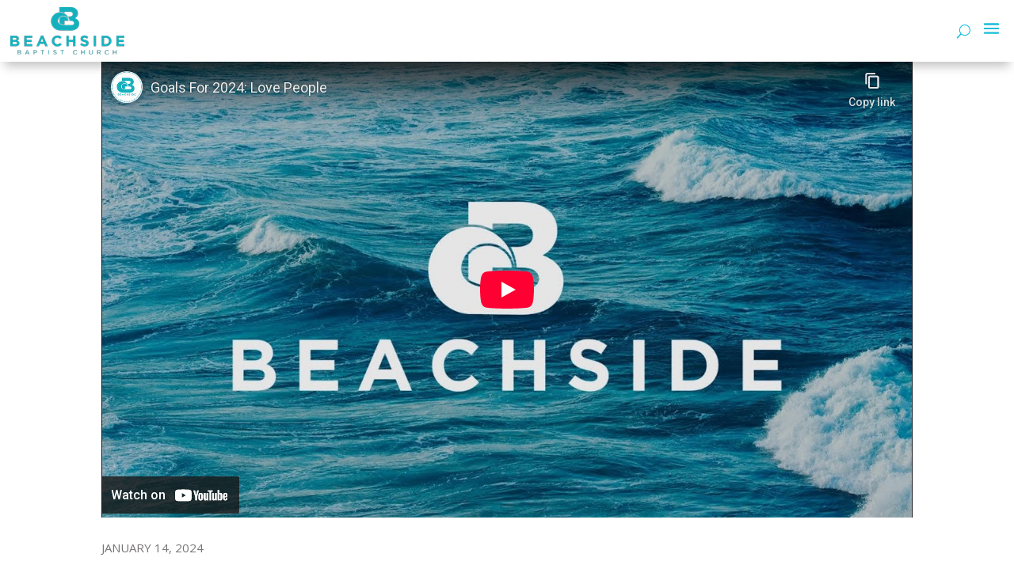

--- FILE ---
content_type: text/html; charset=utf-8
request_url: https://www.youtube-nocookie.com/embed/olp5NVKarDc?si=WcM6bVr6TbhViwUm
body_size: 46623
content:
<!DOCTYPE html><html lang="en" dir="ltr" data-cast-api-enabled="true"><head><meta name="viewport" content="width=device-width, initial-scale=1"><script nonce="dCMXzLHocGCUI4i5mmoOxw">if ('undefined' == typeof Symbol || 'undefined' == typeof Symbol.iterator) {delete Array.prototype.entries;}</script><style name="www-roboto" nonce="5hvxgU6A15BuiOySYnc1OA">@font-face{font-family:'Roboto';font-style:normal;font-weight:400;font-stretch:100%;src:url(//fonts.gstatic.com/s/roboto/v48/KFO7CnqEu92Fr1ME7kSn66aGLdTylUAMa3GUBHMdazTgWw.woff2)format('woff2');unicode-range:U+0460-052F,U+1C80-1C8A,U+20B4,U+2DE0-2DFF,U+A640-A69F,U+FE2E-FE2F;}@font-face{font-family:'Roboto';font-style:normal;font-weight:400;font-stretch:100%;src:url(//fonts.gstatic.com/s/roboto/v48/KFO7CnqEu92Fr1ME7kSn66aGLdTylUAMa3iUBHMdazTgWw.woff2)format('woff2');unicode-range:U+0301,U+0400-045F,U+0490-0491,U+04B0-04B1,U+2116;}@font-face{font-family:'Roboto';font-style:normal;font-weight:400;font-stretch:100%;src:url(//fonts.gstatic.com/s/roboto/v48/KFO7CnqEu92Fr1ME7kSn66aGLdTylUAMa3CUBHMdazTgWw.woff2)format('woff2');unicode-range:U+1F00-1FFF;}@font-face{font-family:'Roboto';font-style:normal;font-weight:400;font-stretch:100%;src:url(//fonts.gstatic.com/s/roboto/v48/KFO7CnqEu92Fr1ME7kSn66aGLdTylUAMa3-UBHMdazTgWw.woff2)format('woff2');unicode-range:U+0370-0377,U+037A-037F,U+0384-038A,U+038C,U+038E-03A1,U+03A3-03FF;}@font-face{font-family:'Roboto';font-style:normal;font-weight:400;font-stretch:100%;src:url(//fonts.gstatic.com/s/roboto/v48/KFO7CnqEu92Fr1ME7kSn66aGLdTylUAMawCUBHMdazTgWw.woff2)format('woff2');unicode-range:U+0302-0303,U+0305,U+0307-0308,U+0310,U+0312,U+0315,U+031A,U+0326-0327,U+032C,U+032F-0330,U+0332-0333,U+0338,U+033A,U+0346,U+034D,U+0391-03A1,U+03A3-03A9,U+03B1-03C9,U+03D1,U+03D5-03D6,U+03F0-03F1,U+03F4-03F5,U+2016-2017,U+2034-2038,U+203C,U+2040,U+2043,U+2047,U+2050,U+2057,U+205F,U+2070-2071,U+2074-208E,U+2090-209C,U+20D0-20DC,U+20E1,U+20E5-20EF,U+2100-2112,U+2114-2115,U+2117-2121,U+2123-214F,U+2190,U+2192,U+2194-21AE,U+21B0-21E5,U+21F1-21F2,U+21F4-2211,U+2213-2214,U+2216-22FF,U+2308-230B,U+2310,U+2319,U+231C-2321,U+2336-237A,U+237C,U+2395,U+239B-23B7,U+23D0,U+23DC-23E1,U+2474-2475,U+25AF,U+25B3,U+25B7,U+25BD,U+25C1,U+25CA,U+25CC,U+25FB,U+266D-266F,U+27C0-27FF,U+2900-2AFF,U+2B0E-2B11,U+2B30-2B4C,U+2BFE,U+3030,U+FF5B,U+FF5D,U+1D400-1D7FF,U+1EE00-1EEFF;}@font-face{font-family:'Roboto';font-style:normal;font-weight:400;font-stretch:100%;src:url(//fonts.gstatic.com/s/roboto/v48/KFO7CnqEu92Fr1ME7kSn66aGLdTylUAMaxKUBHMdazTgWw.woff2)format('woff2');unicode-range:U+0001-000C,U+000E-001F,U+007F-009F,U+20DD-20E0,U+20E2-20E4,U+2150-218F,U+2190,U+2192,U+2194-2199,U+21AF,U+21E6-21F0,U+21F3,U+2218-2219,U+2299,U+22C4-22C6,U+2300-243F,U+2440-244A,U+2460-24FF,U+25A0-27BF,U+2800-28FF,U+2921-2922,U+2981,U+29BF,U+29EB,U+2B00-2BFF,U+4DC0-4DFF,U+FFF9-FFFB,U+10140-1018E,U+10190-1019C,U+101A0,U+101D0-101FD,U+102E0-102FB,U+10E60-10E7E,U+1D2C0-1D2D3,U+1D2E0-1D37F,U+1F000-1F0FF,U+1F100-1F1AD,U+1F1E6-1F1FF,U+1F30D-1F30F,U+1F315,U+1F31C,U+1F31E,U+1F320-1F32C,U+1F336,U+1F378,U+1F37D,U+1F382,U+1F393-1F39F,U+1F3A7-1F3A8,U+1F3AC-1F3AF,U+1F3C2,U+1F3C4-1F3C6,U+1F3CA-1F3CE,U+1F3D4-1F3E0,U+1F3ED,U+1F3F1-1F3F3,U+1F3F5-1F3F7,U+1F408,U+1F415,U+1F41F,U+1F426,U+1F43F,U+1F441-1F442,U+1F444,U+1F446-1F449,U+1F44C-1F44E,U+1F453,U+1F46A,U+1F47D,U+1F4A3,U+1F4B0,U+1F4B3,U+1F4B9,U+1F4BB,U+1F4BF,U+1F4C8-1F4CB,U+1F4D6,U+1F4DA,U+1F4DF,U+1F4E3-1F4E6,U+1F4EA-1F4ED,U+1F4F7,U+1F4F9-1F4FB,U+1F4FD-1F4FE,U+1F503,U+1F507-1F50B,U+1F50D,U+1F512-1F513,U+1F53E-1F54A,U+1F54F-1F5FA,U+1F610,U+1F650-1F67F,U+1F687,U+1F68D,U+1F691,U+1F694,U+1F698,U+1F6AD,U+1F6B2,U+1F6B9-1F6BA,U+1F6BC,U+1F6C6-1F6CF,U+1F6D3-1F6D7,U+1F6E0-1F6EA,U+1F6F0-1F6F3,U+1F6F7-1F6FC,U+1F700-1F7FF,U+1F800-1F80B,U+1F810-1F847,U+1F850-1F859,U+1F860-1F887,U+1F890-1F8AD,U+1F8B0-1F8BB,U+1F8C0-1F8C1,U+1F900-1F90B,U+1F93B,U+1F946,U+1F984,U+1F996,U+1F9E9,U+1FA00-1FA6F,U+1FA70-1FA7C,U+1FA80-1FA89,U+1FA8F-1FAC6,U+1FACE-1FADC,U+1FADF-1FAE9,U+1FAF0-1FAF8,U+1FB00-1FBFF;}@font-face{font-family:'Roboto';font-style:normal;font-weight:400;font-stretch:100%;src:url(//fonts.gstatic.com/s/roboto/v48/KFO7CnqEu92Fr1ME7kSn66aGLdTylUAMa3OUBHMdazTgWw.woff2)format('woff2');unicode-range:U+0102-0103,U+0110-0111,U+0128-0129,U+0168-0169,U+01A0-01A1,U+01AF-01B0,U+0300-0301,U+0303-0304,U+0308-0309,U+0323,U+0329,U+1EA0-1EF9,U+20AB;}@font-face{font-family:'Roboto';font-style:normal;font-weight:400;font-stretch:100%;src:url(//fonts.gstatic.com/s/roboto/v48/KFO7CnqEu92Fr1ME7kSn66aGLdTylUAMa3KUBHMdazTgWw.woff2)format('woff2');unicode-range:U+0100-02BA,U+02BD-02C5,U+02C7-02CC,U+02CE-02D7,U+02DD-02FF,U+0304,U+0308,U+0329,U+1D00-1DBF,U+1E00-1E9F,U+1EF2-1EFF,U+2020,U+20A0-20AB,U+20AD-20C0,U+2113,U+2C60-2C7F,U+A720-A7FF;}@font-face{font-family:'Roboto';font-style:normal;font-weight:400;font-stretch:100%;src:url(//fonts.gstatic.com/s/roboto/v48/KFO7CnqEu92Fr1ME7kSn66aGLdTylUAMa3yUBHMdazQ.woff2)format('woff2');unicode-range:U+0000-00FF,U+0131,U+0152-0153,U+02BB-02BC,U+02C6,U+02DA,U+02DC,U+0304,U+0308,U+0329,U+2000-206F,U+20AC,U+2122,U+2191,U+2193,U+2212,U+2215,U+FEFF,U+FFFD;}@font-face{font-family:'Roboto';font-style:normal;font-weight:500;font-stretch:100%;src:url(//fonts.gstatic.com/s/roboto/v48/KFO7CnqEu92Fr1ME7kSn66aGLdTylUAMa3GUBHMdazTgWw.woff2)format('woff2');unicode-range:U+0460-052F,U+1C80-1C8A,U+20B4,U+2DE0-2DFF,U+A640-A69F,U+FE2E-FE2F;}@font-face{font-family:'Roboto';font-style:normal;font-weight:500;font-stretch:100%;src:url(//fonts.gstatic.com/s/roboto/v48/KFO7CnqEu92Fr1ME7kSn66aGLdTylUAMa3iUBHMdazTgWw.woff2)format('woff2');unicode-range:U+0301,U+0400-045F,U+0490-0491,U+04B0-04B1,U+2116;}@font-face{font-family:'Roboto';font-style:normal;font-weight:500;font-stretch:100%;src:url(//fonts.gstatic.com/s/roboto/v48/KFO7CnqEu92Fr1ME7kSn66aGLdTylUAMa3CUBHMdazTgWw.woff2)format('woff2');unicode-range:U+1F00-1FFF;}@font-face{font-family:'Roboto';font-style:normal;font-weight:500;font-stretch:100%;src:url(//fonts.gstatic.com/s/roboto/v48/KFO7CnqEu92Fr1ME7kSn66aGLdTylUAMa3-UBHMdazTgWw.woff2)format('woff2');unicode-range:U+0370-0377,U+037A-037F,U+0384-038A,U+038C,U+038E-03A1,U+03A3-03FF;}@font-face{font-family:'Roboto';font-style:normal;font-weight:500;font-stretch:100%;src:url(//fonts.gstatic.com/s/roboto/v48/KFO7CnqEu92Fr1ME7kSn66aGLdTylUAMawCUBHMdazTgWw.woff2)format('woff2');unicode-range:U+0302-0303,U+0305,U+0307-0308,U+0310,U+0312,U+0315,U+031A,U+0326-0327,U+032C,U+032F-0330,U+0332-0333,U+0338,U+033A,U+0346,U+034D,U+0391-03A1,U+03A3-03A9,U+03B1-03C9,U+03D1,U+03D5-03D6,U+03F0-03F1,U+03F4-03F5,U+2016-2017,U+2034-2038,U+203C,U+2040,U+2043,U+2047,U+2050,U+2057,U+205F,U+2070-2071,U+2074-208E,U+2090-209C,U+20D0-20DC,U+20E1,U+20E5-20EF,U+2100-2112,U+2114-2115,U+2117-2121,U+2123-214F,U+2190,U+2192,U+2194-21AE,U+21B0-21E5,U+21F1-21F2,U+21F4-2211,U+2213-2214,U+2216-22FF,U+2308-230B,U+2310,U+2319,U+231C-2321,U+2336-237A,U+237C,U+2395,U+239B-23B7,U+23D0,U+23DC-23E1,U+2474-2475,U+25AF,U+25B3,U+25B7,U+25BD,U+25C1,U+25CA,U+25CC,U+25FB,U+266D-266F,U+27C0-27FF,U+2900-2AFF,U+2B0E-2B11,U+2B30-2B4C,U+2BFE,U+3030,U+FF5B,U+FF5D,U+1D400-1D7FF,U+1EE00-1EEFF;}@font-face{font-family:'Roboto';font-style:normal;font-weight:500;font-stretch:100%;src:url(//fonts.gstatic.com/s/roboto/v48/KFO7CnqEu92Fr1ME7kSn66aGLdTylUAMaxKUBHMdazTgWw.woff2)format('woff2');unicode-range:U+0001-000C,U+000E-001F,U+007F-009F,U+20DD-20E0,U+20E2-20E4,U+2150-218F,U+2190,U+2192,U+2194-2199,U+21AF,U+21E6-21F0,U+21F3,U+2218-2219,U+2299,U+22C4-22C6,U+2300-243F,U+2440-244A,U+2460-24FF,U+25A0-27BF,U+2800-28FF,U+2921-2922,U+2981,U+29BF,U+29EB,U+2B00-2BFF,U+4DC0-4DFF,U+FFF9-FFFB,U+10140-1018E,U+10190-1019C,U+101A0,U+101D0-101FD,U+102E0-102FB,U+10E60-10E7E,U+1D2C0-1D2D3,U+1D2E0-1D37F,U+1F000-1F0FF,U+1F100-1F1AD,U+1F1E6-1F1FF,U+1F30D-1F30F,U+1F315,U+1F31C,U+1F31E,U+1F320-1F32C,U+1F336,U+1F378,U+1F37D,U+1F382,U+1F393-1F39F,U+1F3A7-1F3A8,U+1F3AC-1F3AF,U+1F3C2,U+1F3C4-1F3C6,U+1F3CA-1F3CE,U+1F3D4-1F3E0,U+1F3ED,U+1F3F1-1F3F3,U+1F3F5-1F3F7,U+1F408,U+1F415,U+1F41F,U+1F426,U+1F43F,U+1F441-1F442,U+1F444,U+1F446-1F449,U+1F44C-1F44E,U+1F453,U+1F46A,U+1F47D,U+1F4A3,U+1F4B0,U+1F4B3,U+1F4B9,U+1F4BB,U+1F4BF,U+1F4C8-1F4CB,U+1F4D6,U+1F4DA,U+1F4DF,U+1F4E3-1F4E6,U+1F4EA-1F4ED,U+1F4F7,U+1F4F9-1F4FB,U+1F4FD-1F4FE,U+1F503,U+1F507-1F50B,U+1F50D,U+1F512-1F513,U+1F53E-1F54A,U+1F54F-1F5FA,U+1F610,U+1F650-1F67F,U+1F687,U+1F68D,U+1F691,U+1F694,U+1F698,U+1F6AD,U+1F6B2,U+1F6B9-1F6BA,U+1F6BC,U+1F6C6-1F6CF,U+1F6D3-1F6D7,U+1F6E0-1F6EA,U+1F6F0-1F6F3,U+1F6F7-1F6FC,U+1F700-1F7FF,U+1F800-1F80B,U+1F810-1F847,U+1F850-1F859,U+1F860-1F887,U+1F890-1F8AD,U+1F8B0-1F8BB,U+1F8C0-1F8C1,U+1F900-1F90B,U+1F93B,U+1F946,U+1F984,U+1F996,U+1F9E9,U+1FA00-1FA6F,U+1FA70-1FA7C,U+1FA80-1FA89,U+1FA8F-1FAC6,U+1FACE-1FADC,U+1FADF-1FAE9,U+1FAF0-1FAF8,U+1FB00-1FBFF;}@font-face{font-family:'Roboto';font-style:normal;font-weight:500;font-stretch:100%;src:url(//fonts.gstatic.com/s/roboto/v48/KFO7CnqEu92Fr1ME7kSn66aGLdTylUAMa3OUBHMdazTgWw.woff2)format('woff2');unicode-range:U+0102-0103,U+0110-0111,U+0128-0129,U+0168-0169,U+01A0-01A1,U+01AF-01B0,U+0300-0301,U+0303-0304,U+0308-0309,U+0323,U+0329,U+1EA0-1EF9,U+20AB;}@font-face{font-family:'Roboto';font-style:normal;font-weight:500;font-stretch:100%;src:url(//fonts.gstatic.com/s/roboto/v48/KFO7CnqEu92Fr1ME7kSn66aGLdTylUAMa3KUBHMdazTgWw.woff2)format('woff2');unicode-range:U+0100-02BA,U+02BD-02C5,U+02C7-02CC,U+02CE-02D7,U+02DD-02FF,U+0304,U+0308,U+0329,U+1D00-1DBF,U+1E00-1E9F,U+1EF2-1EFF,U+2020,U+20A0-20AB,U+20AD-20C0,U+2113,U+2C60-2C7F,U+A720-A7FF;}@font-face{font-family:'Roboto';font-style:normal;font-weight:500;font-stretch:100%;src:url(//fonts.gstatic.com/s/roboto/v48/KFO7CnqEu92Fr1ME7kSn66aGLdTylUAMa3yUBHMdazQ.woff2)format('woff2');unicode-range:U+0000-00FF,U+0131,U+0152-0153,U+02BB-02BC,U+02C6,U+02DA,U+02DC,U+0304,U+0308,U+0329,U+2000-206F,U+20AC,U+2122,U+2191,U+2193,U+2212,U+2215,U+FEFF,U+FFFD;}</style><script name="www-roboto" nonce="dCMXzLHocGCUI4i5mmoOxw">if (document.fonts && document.fonts.load) {document.fonts.load("400 10pt Roboto", "E"); document.fonts.load("500 10pt Roboto", "E");}</script><link rel="stylesheet" href="/s/player/b95b0e7a/www-player.css" name="www-player" nonce="5hvxgU6A15BuiOySYnc1OA"><style nonce="5hvxgU6A15BuiOySYnc1OA">html {overflow: hidden;}body {font: 12px Roboto, Arial, sans-serif; background-color: #000; color: #fff; height: 100%; width: 100%; overflow: hidden; position: absolute; margin: 0; padding: 0;}#player {width: 100%; height: 100%;}h1 {text-align: center; color: #fff;}h3 {margin-top: 6px; margin-bottom: 3px;}.player-unavailable {position: absolute; top: 0; left: 0; right: 0; bottom: 0; padding: 25px; font-size: 13px; background: url(/img/meh7.png) 50% 65% no-repeat;}.player-unavailable .message {text-align: left; margin: 0 -5px 15px; padding: 0 5px 14px; border-bottom: 1px solid #888; font-size: 19px; font-weight: normal;}.player-unavailable a {color: #167ac6; text-decoration: none;}</style><script nonce="dCMXzLHocGCUI4i5mmoOxw">var ytcsi={gt:function(n){n=(n||"")+"data_";return ytcsi[n]||(ytcsi[n]={tick:{},info:{},gel:{preLoggedGelInfos:[]}})},now:window.performance&&window.performance.timing&&window.performance.now&&window.performance.timing.navigationStart?function(){return window.performance.timing.navigationStart+window.performance.now()}:function(){return(new Date).getTime()},tick:function(l,t,n){var ticks=ytcsi.gt(n).tick;var v=t||ytcsi.now();if(ticks[l]){ticks["_"+l]=ticks["_"+l]||[ticks[l]];ticks["_"+l].push(v)}ticks[l]=
v},info:function(k,v,n){ytcsi.gt(n).info[k]=v},infoGel:function(p,n){ytcsi.gt(n).gel.preLoggedGelInfos.push(p)},setStart:function(t,n){ytcsi.tick("_start",t,n)}};
(function(w,d){function isGecko(){if(!w.navigator)return false;try{if(w.navigator.userAgentData&&w.navigator.userAgentData.brands&&w.navigator.userAgentData.brands.length){var brands=w.navigator.userAgentData.brands;var i=0;for(;i<brands.length;i++)if(brands[i]&&brands[i].brand==="Firefox")return true;return false}}catch(e){setTimeout(function(){throw e;})}if(!w.navigator.userAgent)return false;var ua=w.navigator.userAgent;return ua.indexOf("Gecko")>0&&ua.toLowerCase().indexOf("webkit")<0&&ua.indexOf("Edge")<
0&&ua.indexOf("Trident")<0&&ua.indexOf("MSIE")<0}ytcsi.setStart(w.performance?w.performance.timing.responseStart:null);var isPrerender=(d.visibilityState||d.webkitVisibilityState)=="prerender";var vName=!d.visibilityState&&d.webkitVisibilityState?"webkitvisibilitychange":"visibilitychange";if(isPrerender){var startTick=function(){ytcsi.setStart();d.removeEventListener(vName,startTick)};d.addEventListener(vName,startTick,false)}if(d.addEventListener)d.addEventListener(vName,function(){ytcsi.tick("vc")},
false);if(isGecko()){var isHidden=(d.visibilityState||d.webkitVisibilityState)=="hidden";if(isHidden)ytcsi.tick("vc")}var slt=function(el,t){setTimeout(function(){var n=ytcsi.now();el.loadTime=n;if(el.slt)el.slt()},t)};w.__ytRIL=function(el){if(!el.getAttribute("data-thumb"))if(w.requestAnimationFrame)w.requestAnimationFrame(function(){slt(el,0)});else slt(el,16)}})(window,document);
</script><script nonce="dCMXzLHocGCUI4i5mmoOxw">var ytcfg={d:function(){return window.yt&&yt.config_||ytcfg.data_||(ytcfg.data_={})},get:function(k,o){return k in ytcfg.d()?ytcfg.d()[k]:o},set:function(){var a=arguments;if(a.length>1)ytcfg.d()[a[0]]=a[1];else{var k;for(k in a[0])ytcfg.d()[k]=a[0][k]}}};
ytcfg.set({"CLIENT_CANARY_STATE":"none","DEVICE":"cbr\u003dChrome\u0026cbrand\u003dapple\u0026cbrver\u003d131.0.0.0\u0026ceng\u003dWebKit\u0026cengver\u003d537.36\u0026cos\u003dMacintosh\u0026cosver\u003d10_15_7\u0026cplatform\u003dDESKTOP","EVENT_ID":"pXBtaYj3H93e_tcPwNCVyQc","EXPERIMENT_FLAGS":{"ab_det_apb_b":true,"ab_det_apm":true,"ab_det_el_h":true,"ab_det_em_inj":true,"ab_l_sig_st":true,"ab_l_sig_st_e":true,"action_companion_center_align_description":true,"allow_skip_networkless":true,"always_send_and_write":true,"att_web_record_metrics":true,"attmusi":true,"c3_enable_button_impression_logging":true,"c3_watch_page_component":true,"cancel_pending_navs":true,"clean_up_manual_attribution_header":true,"config_age_report_killswitch":true,"cow_optimize_idom_compat":true,"csi_config_handling_infra":true,"csi_on_gel":true,"delhi_mweb_colorful_sd":true,"delhi_mweb_colorful_sd_v2":true,"deprecate_csi_has_info":true,"deprecate_pair_servlet_enabled":true,"desktop_sparkles_light_cta_button":true,"disable_cached_masthead_data":true,"disable_child_node_auto_formatted_strings":true,"disable_enf_isd":true,"disable_log_to_visitor_layer":true,"disable_pacf_logging_for_memory_limited_tv":true,"embeds_enable_eid_enforcement_for_youtube":true,"embeds_enable_info_panel_dismissal":true,"embeds_enable_pfp_always_unbranded":true,"embeds_muted_autoplay_sound_fix":true,"embeds_serve_es6_client":true,"embeds_web_nwl_disable_nocookie":true,"embeds_web_updated_shorts_definition_fix":true,"enable_active_view_display_ad_renderer_web_home":true,"enable_ad_disclosure_banner_a11y_fix":true,"enable_chips_shelf_view_model_fully_reactive":true,"enable_client_creator_goal_ticker_bar_revamp":true,"enable_client_only_wiz_direct_reactions":true,"enable_client_sli_logging":true,"enable_client_streamz_web":true,"enable_client_ve_spec":true,"enable_cloud_save_error_popup_after_retry":true,"enable_cookie_reissue_iframe":true,"enable_dai_sdf_h5_preroll":true,"enable_datasync_id_header_in_web_vss_pings":true,"enable_default_mono_cta_migration_web_client":true,"enable_dma_post_enforcement":true,"enable_docked_chat_messages":true,"enable_entity_store_from_dependency_injection":true,"enable_inline_muted_playback_on_web_search":true,"enable_inline_muted_playback_on_web_search_for_vdc":true,"enable_inline_muted_playback_on_web_search_for_vdcb":true,"enable_is_mini_app_page_active_bugfix":true,"enable_live_overlay_feed_in_live_chat":true,"enable_logging_first_user_action_after_game_ready":true,"enable_ltc_param_fetch_from_innertube":true,"enable_masthead_mweb_padding_fix":true,"enable_menu_renderer_button_in_mweb_hclr":true,"enable_mini_app_command_handler_mweb_fix":true,"enable_mini_app_iframe_loaded_logging":true,"enable_mini_guide_downloads_item":true,"enable_mixed_direction_formatted_strings":true,"enable_mweb_livestream_ui_update":true,"enable_mweb_new_caption_language_picker":true,"enable_names_handles_account_switcher":true,"enable_network_request_logging_on_game_events":true,"enable_new_paid_product_placement":true,"enable_obtaining_ppn_query_param":true,"enable_open_in_new_tab_icon_for_short_dr_for_desktop_search":true,"enable_open_yt_content":true,"enable_origin_query_parameter_bugfix":true,"enable_pause_ads_on_ytv_html5":true,"enable_payments_purchase_manager":true,"enable_pdp_icon_prefetch":true,"enable_pl_r_si_fa":true,"enable_place_pivot_url":true,"enable_playable_a11y_label_with_badge_text":true,"enable_pv_screen_modern_text":true,"enable_removing_navbar_title_on_hashtag_page_mweb":true,"enable_resetting_scroll_position_on_flow_change":true,"enable_rta_manager":true,"enable_sdf_companion_h5":true,"enable_sdf_dai_h5_midroll":true,"enable_sdf_h5_endemic_mid_post_roll":true,"enable_sdf_on_h5_unplugged_vod_midroll":true,"enable_sdf_shorts_player_bytes_h5":true,"enable_sdk_performance_network_logging":true,"enable_sending_unwrapped_game_audio_as_serialized_metadata":true,"enable_sfv_effect_pivot_url":true,"enable_shorts_new_carousel":true,"enable_skip_ad_guidance_prompt":true,"enable_skippable_ads_for_unplugged_ad_pod":true,"enable_smearing_expansion_dai":true,"enable_third_party_info":true,"enable_time_out_messages":true,"enable_timeline_view_modern_transcript_fe":true,"enable_video_display_compact_button_group_for_desktop_search":true,"enable_watch_next_pause_autoplay_lact":true,"enable_web_home_top_landscape_image_layout_level_click":true,"enable_web_tiered_gel":true,"enable_window_constrained_buy_flow_dialog":true,"enable_wiz_queue_effect_and_on_init_initial_runs":true,"enable_ypc_spinners":true,"enable_yt_ata_iframe_authuser":true,"export_networkless_options":true,"export_player_version_to_ytconfig":true,"fill_single_video_with_notify_to_lasr":true,"fix_ad_miniplayer_controls_rendering":true,"fix_ads_tracking_for_swf_config_deprecation_mweb":true,"h5_companion_enable_adcpn_macro_substitution_for_click_pings":true,"h5_inplayer_enable_adcpn_macro_substitution_for_click_pings":true,"h5_reset_cache_and_filter_before_update_masthead":true,"hide_channel_creation_title_for_mweb":true,"high_ccv_client_side_caching_h5":true,"html5_log_trigger_events_with_debug_data":true,"html5_ssdai_enable_media_end_cue_range":true,"il_attach_cache_limit":true,"il_use_view_model_logging_context":true,"is_browser_support_for_webcam_streaming":true,"json_condensed_response":true,"kev_adb_pg":true,"kevlar_gel_error_routing":true,"kevlar_watch_cinematics":true,"live_chat_enable_controller_extraction":true,"live_chat_enable_rta_manager":true,"live_chat_increased_min_height":true,"log_click_with_layer_from_element_in_command_handler":true,"log_errors_through_nwl_on_retry":true,"mdx_enable_privacy_disclosure_ui":true,"mdx_load_cast_api_bootstrap_script":true,"medium_progress_bar_modification":true,"migrate_remaining_web_ad_badges_to_innertube":true,"mobile_account_menu_refresh":true,"mweb_a11y_enable_player_controls_invisible_toggle":true,"mweb_account_linking_noapp":true,"mweb_after_render_to_scheduler":true,"mweb_allow_modern_search_suggest_behavior":true,"mweb_animated_actions":true,"mweb_app_upsell_button_direct_to_app":true,"mweb_big_progress_bar":true,"mweb_c3_disable_carve_out":true,"mweb_c3_disable_carve_out_keep_external_links":true,"mweb_c3_enable_adaptive_signals":true,"mweb_c3_endscreen":true,"mweb_c3_endscreen_v2":true,"mweb_c3_library_page_enable_recent_shelf":true,"mweb_c3_remove_web_navigation_endpoint_data":true,"mweb_c3_use_canonical_from_player_response":true,"mweb_cinematic_watch":true,"mweb_command_handler":true,"mweb_delay_watch_initial_data":true,"mweb_disable_searchbar_scroll":true,"mweb_enable_fine_scrubbing_for_recs":true,"mweb_enable_keto_batch_player_fullscreen":true,"mweb_enable_keto_batch_player_progress_bar":true,"mweb_enable_keto_batch_player_tooltips":true,"mweb_enable_lockup_view_model_for_ucp":true,"mweb_enable_more_drawer":true,"mweb_enable_optional_fullscreen_landscape_locking":true,"mweb_enable_overlay_touch_manager":true,"mweb_enable_premium_carve_out_fix":true,"mweb_enable_refresh_detection":true,"mweb_enable_search_imp":true,"mweb_enable_sequence_signal":true,"mweb_enable_shorts_pivot_button":true,"mweb_enable_shorts_video_preload":true,"mweb_enable_skippables_on_jio_phone":true,"mweb_enable_storyboards":true,"mweb_enable_two_line_title_on_shorts":true,"mweb_enable_varispeed_controller":true,"mweb_enable_warm_channel_requests":true,"mweb_enable_watch_feed_infinite_scroll":true,"mweb_enable_wrapped_unplugged_pause_membership_dialog_renderer":true,"mweb_filter_video_format_in_webfe":true,"mweb_fix_livestream_seeking":true,"mweb_fix_monitor_visibility_after_render":true,"mweb_fix_section_list_continuation_item_renderers":true,"mweb_force_ios_fallback_to_native_control":true,"mweb_fp_auto_fullscreen":true,"mweb_fullscreen_controls":true,"mweb_fullscreen_controls_action_buttons":true,"mweb_fullscreen_watch_system":true,"mweb_home_reactive_shorts":true,"mweb_innertube_search_command":true,"mweb_kaios_enable_autoplay_switch_view_model":true,"mweb_lang_in_html":true,"mweb_like_button_synced_with_entities":true,"mweb_logo_use_home_page_ve":true,"mweb_module_decoration":true,"mweb_native_control_in_faux_fullscreen_shared":true,"mweb_panel_container_inert":true,"mweb_player_control_on_hover":true,"mweb_player_delhi_dtts":true,"mweb_player_settings_use_bottom_sheet":true,"mweb_player_show_previous_next_buttons_in_playlist":true,"mweb_player_skip_no_op_state_changes":true,"mweb_player_user_select_none":true,"mweb_playlist_engagement_panel":true,"mweb_progress_bar_seek_on_mouse_click":true,"mweb_pull_2_full":true,"mweb_pull_2_full_enable_touch_handlers":true,"mweb_schedule_warm_watch_response":true,"mweb_searchbox_legacy_navigation":true,"mweb_see_fewer_shorts":true,"mweb_sheets_ui_refresh":true,"mweb_shorts_comments_panel_id_change":true,"mweb_shorts_early_continuation":true,"mweb_show_ios_smart_banner":true,"mweb_use_server_url_on_startup":true,"mweb_watch_captions_enable_auto_translate":true,"mweb_watch_captions_set_default_size":true,"mweb_watch_stop_scheduler_on_player_response":true,"mweb_watchfeed_big_thumbnails":true,"mweb_yt_searchbox":true,"networkless_logging":true,"no_client_ve_attach_unless_shown":true,"nwl_send_from_memory_when_online":true,"pageid_as_header_web":true,"playback_settings_use_switch_menu":true,"player_controls_autonav_fix":true,"player_controls_skip_double_signal_update":true,"polymer_bad_build_labels":true,"polymer_verifiy_app_state":true,"qoe_send_and_write":true,"remove_chevron_from_ad_disclosure_banner_h5":true,"remove_masthead_channel_banner_on_refresh":true,"remove_slot_id_exited_trigger_for_dai_in_player_slot_expire":true,"replace_client_url_parsing_with_server_signal":true,"service_worker_enabled":true,"service_worker_push_enabled":true,"service_worker_push_home_page_prompt":true,"service_worker_push_watch_page_prompt":true,"shell_load_gcf":true,"shorten_initial_gel_batch_timeout":true,"should_use_yt_voice_endpoint_in_kaios":true,"skip_invalid_ytcsi_ticks":true,"skip_setting_info_in_csi_data_object":true,"smarter_ve_dedupping":true,"speedmaster_no_seek":true,"start_client_gcf_mweb":true,"stop_handling_click_for_non_rendering_overlay_layout":true,"suppress_error_204_logging":true,"synced_panel_scrolling_controller":true,"use_event_time_ms_header":true,"use_fifo_for_networkless":true,"use_player_abuse_bg_library":true,"use_request_time_ms_header":true,"use_session_based_sampling":true,"use_thumbnail_overlay_time_status_renderer_for_live_badge":true,"use_ts_visibilitylogger":true,"vss_final_ping_send_and_write":true,"vss_playback_use_send_and_write":true,"web_adaptive_repeat_ase":true,"web_always_load_chat_support":true,"web_animated_like":true,"web_api_url":true,"web_autonav_allow_off_by_default":true,"web_button_vm_refactor_disabled":true,"web_c3_log_app_init_finish":true,"web_csi_action_sampling_enabled":true,"web_dedupe_ve_grafting":true,"web_disable_backdrop_filter":true,"web_enable_ab_rsp_cl":true,"web_enable_course_icon_update":true,"web_enable_error_204":true,"web_enable_horizontal_video_attributes_section":true,"web_fix_segmented_like_dislike_undefined":true,"web_gcf_hashes_innertube":true,"web_gel_timeout_cap":true,"web_metadata_carousel_elref_bugfix":true,"web_parent_target_for_sheets":true,"web_persist_server_autonav_state_on_client":true,"web_playback_associated_log_ctt":true,"web_playback_associated_ve":true,"web_prefetch_preload_video":true,"web_progress_bar_draggable":true,"web_resizable_advertiser_banner_on_masthead_safari_fix":true,"web_scheduler_auto_init":true,"web_shorts_just_watched_on_channel_and_pivot_study":true,"web_shorts_just_watched_overlay":true,"web_shorts_pivot_button_view_model_reactive":true,"web_update_panel_visibility_logging_fix":true,"web_video_attribute_view_model_a11y_fix":true,"web_watch_controls_state_signals":true,"web_wiz_attributed_string":true,"web_yt_config_context":true,"webfe_mweb_watch_microdata":true,"webfe_watch_shorts_canonical_url_fix":true,"webpo_exit_on_net_err":true,"wiz_diff_overwritable":true,"wiz_memoize_stamper_items":true,"woffle_used_state_report":true,"wpo_gel_strz":true,"ytcp_paper_tooltip_use_scoped_owner_root":true,"ytidb_clear_embedded_player":true,"H5_async_logging_delay_ms":30000.0,"attention_logging_scroll_throttle":500.0,"autoplay_pause_by_lact_sampling_fraction":0.0,"cinematic_watch_effect_opacity":0.4,"log_window_onerror_fraction":0.1,"speedmaster_playback_rate":2.0,"tv_pacf_logging_sample_rate":0.01,"web_attention_logging_scroll_throttle":500.0,"web_load_prediction_threshold":0.1,"web_navigation_prediction_threshold":0.1,"web_pbj_log_warning_rate":0.0,"web_system_health_fraction":0.01,"ytidb_transaction_ended_event_rate_limit":0.02,"active_time_update_interval_ms":10000,"att_init_delay":500,"autoplay_pause_by_lact_sec":0,"botguard_async_snapshot_timeout_ms":3000,"check_navigator_accuracy_timeout_ms":0,"cinematic_watch_css_filter_blur_strength":40,"cinematic_watch_fade_out_duration":500,"close_webview_delay_ms":100,"cloud_save_game_data_rate_limit_ms":3000,"compression_disable_point":10,"custom_active_view_tos_timeout_ms":3600000,"embeds_widget_poll_interval_ms":0,"gel_min_batch_size":3,"gel_queue_timeout_max_ms":60000,"get_async_timeout_ms":60000,"hide_cta_for_home_web_video_ads_animate_in_time":2,"html5_byterate_soft_cap":0,"initial_gel_batch_timeout":2000,"max_body_size_to_compress":500000,"max_prefetch_window_sec_for_livestream_optimization":10,"min_prefetch_offset_sec_for_livestream_optimization":20,"mini_app_container_iframe_src_update_delay_ms":0,"multiple_preview_news_duration_time":11000,"mweb_c3_toast_duration_ms":5000,"mweb_deep_link_fallback_timeout_ms":10000,"mweb_delay_response_received_actions":100,"mweb_fp_dpad_rate_limit_ms":0,"mweb_fp_dpad_watch_title_clamp_lines":0,"mweb_history_manager_cache_size":100,"mweb_ios_fullscreen_playback_transition_delay_ms":500,"mweb_ios_fullscreen_system_pause_epilson_ms":0,"mweb_override_response_store_expiration_ms":0,"mweb_shorts_early_continuation_trigger_threshold":4,"mweb_w2w_max_age_seconds":0,"mweb_watch_captions_default_size":2,"neon_dark_launch_gradient_count":0,"network_polling_interval":30000,"play_click_interval_ms":30000,"play_ping_interval_ms":10000,"prefetch_comments_ms_after_video":0,"send_config_hash_timer":0,"service_worker_push_logged_out_prompt_watches":-1,"service_worker_push_prompt_cap":-1,"service_worker_push_prompt_delay_microseconds":3888000000000,"show_mini_app_ad_frequency_cap_ms":300000,"slow_compressions_before_abandon_count":4,"speedmaster_cancellation_movement_dp":10,"speedmaster_touch_activation_ms":500,"web_attention_logging_throttle":500,"web_foreground_heartbeat_interval_ms":28000,"web_gel_debounce_ms":10000,"web_logging_max_batch":100,"web_max_tracing_events":50,"web_tracing_session_replay":0,"wil_icon_max_concurrent_fetches":9999,"ytidb_remake_db_retries":3,"ytidb_reopen_db_retries":3,"WebClientReleaseProcessCritical__youtube_embeds_client_version_override":"","WebClientReleaseProcessCritical__youtube_embeds_web_client_version_override":"","WebClientReleaseProcessCritical__youtube_mweb_client_version_override":"","debug_forced_internalcountrycode":"","embeds_web_synth_ch_headers_banned_urls_regex":"","enable_web_media_service":"DISABLED","il_payload_scraping":"","live_chat_unicode_emoji_json_url":"https://www.gstatic.com/youtube/img/emojis/emojis-svg-9.json","mweb_deep_link_feature_tag_suffix":"11268432","mweb_enable_shorts_innertube_player_prefetch_trigger":"NONE","mweb_fp_dpad":"home,search,browse,channel,create_channel,experiments,settings,trending,oops,404,paid_memberships,sponsorship,premium,shorts","mweb_fp_dpad_linear_navigation":"","mweb_fp_dpad_linear_navigation_visitor":"","mweb_fp_dpad_visitor":"","mweb_preload_video_by_player_vars":"","mweb_sign_in_button_style":"STYLE_SUGGESTIVE_AVATAR","place_pivot_triggering_container_alternate":"","place_pivot_triggering_counterfactual_container_alternate":"","search_ui_mweb_searchbar_restyle":"DEFAULT","service_worker_push_force_notification_prompt_tag":"1","service_worker_scope":"/","suggest_exp_str":"","web_client_version_override":"","kevlar_command_handler_command_banlist":[],"mini_app_ids_without_game_ready":["UgkxHHtsak1SC8mRGHMZewc4HzeAY3yhPPmJ","Ugkx7OgzFqE6z_5Mtf4YsotGfQNII1DF_RBm"],"web_op_signal_type_banlist":[],"web_tracing_enabled_spans":["event","command"]},"GAPI_HINT_PARAMS":"m;/_/scs/abc-static/_/js/k\u003dgapi.gapi.en.FZb77tO2YW4.O/d\u003d1/rs\u003dAHpOoo8lqavmo6ayfVxZovyDiP6g3TOVSQ/m\u003d__features__","GAPI_HOST":"https://apis.google.com","GAPI_LOCALE":"en_US","GL":"US","HL":"en","HTML_DIR":"ltr","HTML_LANG":"en","INNERTUBE_API_KEY":"AIzaSyAO_FJ2SlqU8Q4STEHLGCilw_Y9_11qcW8","INNERTUBE_API_VERSION":"v1","INNERTUBE_CLIENT_NAME":"WEB_EMBEDDED_PLAYER","INNERTUBE_CLIENT_VERSION":"1.20260116.01.00","INNERTUBE_CONTEXT":{"client":{"hl":"en","gl":"US","remoteHost":"3.143.219.131","deviceMake":"Apple","deviceModel":"","visitorData":"[base64]%3D%3D","userAgent":"Mozilla/5.0 (Macintosh; Intel Mac OS X 10_15_7) AppleWebKit/537.36 (KHTML, like Gecko) Chrome/131.0.0.0 Safari/537.36; ClaudeBot/1.0; +claudebot@anthropic.com),gzip(gfe)","clientName":"WEB_EMBEDDED_PLAYER","clientVersion":"1.20260116.01.00","osName":"Macintosh","osVersion":"10_15_7","originalUrl":"https://www.youtube-nocookie.com/embed/olp5NVKarDc?si\u003dWcM6bVr6TbhViwUm","platform":"DESKTOP","clientFormFactor":"UNKNOWN_FORM_FACTOR","configInfo":{"appInstallData":"[base64]"},"browserName":"Chrome","browserVersion":"131.0.0.0","acceptHeader":"text/html,application/xhtml+xml,application/xml;q\u003d0.9,image/webp,image/apng,*/*;q\u003d0.8,application/signed-exchange;v\u003db3;q\u003d0.9","deviceExperimentId":"ChxOelU1TmpnMU1qQXdNak0zT0RnNU9UY3hOZz09EKXhtcsGGKXhtcsG","rolloutToken":"CLyBi-nvtbblqwEQlObm4KKWkgMYlObm4KKWkgM%3D"},"user":{"lockedSafetyMode":false},"request":{"useSsl":true},"clickTracking":{"clickTrackingParams":"IhMIyN3m4KKWkgMVXa//BB1AaCV5"},"thirdParty":{"embeddedPlayerContext":{"embeddedPlayerEncryptedContext":"AD5ZzFSxumiJHkSYCvmbcUWlwLuDcmd0o9pDh4WozvidBPEHc0SC8SJlPy6TZWbYv1Sq8DFqcdfcxpmGRCJyqMaw9H3cVAAd4f3Y5OIMbL1og9y-XF9pDl-jjyDVy31aR5dOsBz1vWs1mqI6jv7BNCMSGH3BQz5gZi1Lo3Lcb5w0u0rBlKMiXCXsYnd7","ancestorOriginsSupported":false}}},"INNERTUBE_CONTEXT_CLIENT_NAME":56,"INNERTUBE_CONTEXT_CLIENT_VERSION":"1.20260116.01.00","INNERTUBE_CONTEXT_GL":"US","INNERTUBE_CONTEXT_HL":"en","LATEST_ECATCHER_SERVICE_TRACKING_PARAMS":{"client.name":"WEB_EMBEDDED_PLAYER","client.jsfeat":"2021"},"LOGGED_IN":false,"PAGE_BUILD_LABEL":"youtube.embeds.web_20260116_01_RC00","PAGE_CL":856990104,"SERVER_NAME":"WebFE","VISITOR_DATA":"[base64]%3D%3D","WEB_PLAYER_CONTEXT_CONFIGS":{"WEB_PLAYER_CONTEXT_CONFIG_ID_EMBEDDED_PLAYER":{"rootElementId":"movie_player","jsUrl":"/s/player/b95b0e7a/player_ias.vflset/en_US/base.js","cssUrl":"/s/player/b95b0e7a/www-player.css","contextId":"WEB_PLAYER_CONTEXT_CONFIG_ID_EMBEDDED_PLAYER","eventLabel":"embedded","contentRegion":"US","hl":"en_US","hostLanguage":"en","innertubeApiKey":"AIzaSyAO_FJ2SlqU8Q4STEHLGCilw_Y9_11qcW8","innertubeApiVersion":"v1","innertubeContextClientVersion":"1.20260116.01.00","device":{"brand":"apple","model":"","browser":"Chrome","browserVersion":"131.0.0.0","os":"Macintosh","osVersion":"10_15_7","platform":"DESKTOP","interfaceName":"WEB_EMBEDDED_PLAYER","interfaceVersion":"1.20260116.01.00"},"serializedExperimentIds":"24004644,51010235,51063643,51098299,51204329,51222973,51340662,51349914,51353393,51366423,51389629,51404808,51404810,51458177,51459424,51484222,51490331,51500051,51505436,51530495,51534669,51560386,51565116,51566373,51578633,51583821,51585555,51605258,51605395,51611457,51619501,51620866,51621065,51632249,51637029,51638932,51647793,51648336,51666850,51672162,51681662,51683502,51690474,51696107,51696619,51697032,51700777,51704637,51705183,51705185,51711227,51711267,51711298,51712601,51713237,51714463,51717474,51719410,51719627,51738919,51741219","serializedExperimentFlags":"H5_async_logging_delay_ms\u003d30000.0\u0026PlayerWeb__h5_enable_advisory_rating_restrictions\u003dtrue\u0026a11y_h5_associate_survey_question\u003dtrue\u0026ab_det_apb_b\u003dtrue\u0026ab_det_apm\u003dtrue\u0026ab_det_el_h\u003dtrue\u0026ab_det_em_inj\u003dtrue\u0026ab_l_sig_st\u003dtrue\u0026ab_l_sig_st_e\u003dtrue\u0026action_companion_center_align_description\u003dtrue\u0026ad_pod_disable_companion_persist_ads_quality\u003dtrue\u0026add_stmp_logs_for_voice_boost\u003dtrue\u0026allow_autohide_on_paused_videos\u003dtrue\u0026allow_drm_override\u003dtrue\u0026allow_live_autoplay\u003dtrue\u0026allow_poltergust_autoplay\u003dtrue\u0026allow_skip_networkless\u003dtrue\u0026allow_vp9_1080p_mq_enc\u003dtrue\u0026always_cache_redirect_endpoint\u003dtrue\u0026always_send_and_write\u003dtrue\u0026annotation_module_vast_cards_load_logging_fraction\u003d0.0\u0026assign_drm_family_by_format\u003dtrue\u0026att_web_record_metrics\u003dtrue\u0026attention_logging_scroll_throttle\u003d500.0\u0026attmusi\u003dtrue\u0026autoplay_time\u003d10000\u0026autoplay_time_for_fullscreen\u003d-1\u0026autoplay_time_for_music_content\u003d-1\u0026bg_vm_reinit_threshold\u003d7200000\u0026blocked_packages_for_sps\u003d[]\u0026botguard_async_snapshot_timeout_ms\u003d3000\u0026captions_url_add_ei\u003dtrue\u0026check_navigator_accuracy_timeout_ms\u003d0\u0026clean_up_manual_attribution_header\u003dtrue\u0026compression_disable_point\u003d10\u0026cow_optimize_idom_compat\u003dtrue\u0026csi_config_handling_infra\u003dtrue\u0026csi_on_gel\u003dtrue\u0026custom_active_view_tos_timeout_ms\u003d3600000\u0026dash_manifest_version\u003d5\u0026debug_bandaid_hostname\u003d\u0026debug_bandaid_port\u003d0\u0026debug_sherlog_username\u003d\u0026delhi_modern_player_default_thumbnail_percentage\u003d0.0\u0026delhi_modern_player_faster_autohide_delay_ms\u003d2000\u0026delhi_modern_player_pause_thumbnail_percentage\u003d0.6\u0026delhi_modern_web_player_blending_mode\u003d\u0026delhi_modern_web_player_disable_frosted_glass\u003dtrue\u0026delhi_modern_web_player_horizontal_volume_controls\u003dtrue\u0026delhi_modern_web_player_lhs_volume_controls\u003dtrue\u0026delhi_modern_web_player_responsive_compact_controls_threshold\u003d0\u0026deprecate_22\u003dtrue\u0026deprecate_csi_has_info\u003dtrue\u0026deprecate_delay_ping\u003dtrue\u0026deprecate_pair_servlet_enabled\u003dtrue\u0026desktop_sparkles_light_cta_button\u003dtrue\u0026disable_av1_setting\u003dtrue\u0026disable_branding_context\u003dtrue\u0026disable_cached_masthead_data\u003dtrue\u0026disable_channel_id_check_for_suspended_channels\u003dtrue\u0026disable_child_node_auto_formatted_strings\u003dtrue\u0026disable_enf_isd\u003dtrue\u0026disable_lifa_for_supex_users\u003dtrue\u0026disable_log_to_visitor_layer\u003dtrue\u0026disable_mdx_connection_in_mdx_module_for_music_web\u003dtrue\u0026disable_pacf_logging_for_memory_limited_tv\u003dtrue\u0026disable_reduced_fullscreen_autoplay_countdown_for_minors\u003dtrue\u0026disable_reel_item_watch_format_filtering\u003dtrue\u0026disable_threegpp_progressive_formats\u003dtrue\u0026disable_touch_events_on_skip_button\u003dtrue\u0026edge_encryption_fill_primary_key_version\u003dtrue\u0026embeds_enable_info_panel_dismissal\u003dtrue\u0026embeds_enable_move_set_center_crop_to_public\u003dtrue\u0026embeds_enable_per_video_embed_config\u003dtrue\u0026embeds_enable_pfp_always_unbranded\u003dtrue\u0026embeds_web_lite_mode\u003d1\u0026embeds_web_nwl_disable_nocookie\u003dtrue\u0026embeds_web_synth_ch_headers_banned_urls_regex\u003d\u0026enable_active_view_display_ad_renderer_web_home\u003dtrue\u0026enable_active_view_lr_shorts_video\u003dtrue\u0026enable_active_view_web_shorts_video\u003dtrue\u0026enable_ad_cpn_macro_substitution_for_click_pings\u003dtrue\u0026enable_ad_disclosure_banner_a11y_fix\u003dtrue\u0026enable_app_promo_endcap_eml_on_tablet\u003dtrue\u0026enable_batched_cross_device_pings_in_gel_fanout\u003dtrue\u0026enable_cast_for_web_unplugged\u003dtrue\u0026enable_cast_on_music_web\u003dtrue\u0026enable_cipher_for_manifest_urls\u003dtrue\u0026enable_cleanup_masthead_autoplay_hack_fix\u003dtrue\u0026enable_client_creator_goal_ticker_bar_revamp\u003dtrue\u0026enable_client_only_wiz_direct_reactions\u003dtrue\u0026enable_client_page_id_header_for_first_party_pings\u003dtrue\u0026enable_client_sli_logging\u003dtrue\u0026enable_client_ve_spec\u003dtrue\u0026enable_cookie_reissue_iframe\u003dtrue\u0026enable_cta_banner_on_unplugged_lr\u003dtrue\u0026enable_custom_playhead_parsing\u003dtrue\u0026enable_dai_sdf_h5_preroll\u003dtrue\u0026enable_datasync_id_header_in_web_vss_pings\u003dtrue\u0026enable_default_mono_cta_migration_web_client\u003dtrue\u0026enable_dsa_ad_badge_for_action_endcap_on_android\u003dtrue\u0026enable_dsa_ad_badge_for_action_endcap_on_ios\u003dtrue\u0026enable_entity_store_from_dependency_injection\u003dtrue\u0026enable_error_corrections_infocard_web_client\u003dtrue\u0026enable_error_corrections_infocards_icon_web\u003dtrue\u0026enable_inline_muted_playback_on_web_search\u003dtrue\u0026enable_inline_muted_playback_on_web_search_for_vdc\u003dtrue\u0026enable_inline_muted_playback_on_web_search_for_vdcb\u003dtrue\u0026enable_kabuki_comments_on_shorts\u003ddisabled\u0026enable_live_overlay_feed_in_live_chat\u003dtrue\u0026enable_ltc_param_fetch_from_innertube\u003dtrue\u0026enable_mixed_direction_formatted_strings\u003dtrue\u0026enable_modern_skip_button_on_web\u003dtrue\u0026enable_mweb_livestream_ui_update\u003dtrue\u0026enable_new_paid_product_placement\u003dtrue\u0026enable_open_in_new_tab_icon_for_short_dr_for_desktop_search\u003dtrue\u0026enable_out_of_stock_text_all_surfaces\u003dtrue\u0026enable_paid_content_overlay_bugfix\u003dtrue\u0026enable_pause_ads_on_ytv_html5\u003dtrue\u0026enable_pl_r_si_fa\u003dtrue\u0026enable_policy_based_hqa_filter_in_watch_server\u003dtrue\u0026enable_progres_commands_lr_feeds\u003dtrue\u0026enable_publishing_region_param_in_sus\u003dtrue\u0026enable_pv_screen_modern_text\u003dtrue\u0026enable_rpr_token_on_ltl_lookup\u003dtrue\u0026enable_sdf_companion_h5\u003dtrue\u0026enable_sdf_dai_h5_midroll\u003dtrue\u0026enable_sdf_h5_endemic_mid_post_roll\u003dtrue\u0026enable_sdf_on_h5_unplugged_vod_midroll\u003dtrue\u0026enable_sdf_shorts_player_bytes_h5\u003dtrue\u0026enable_server_driven_abr\u003dtrue\u0026enable_server_driven_abr_for_backgroundable\u003dtrue\u0026enable_server_driven_abr_url_generation\u003dtrue\u0026enable_server_driven_readahead\u003dtrue\u0026enable_skip_ad_guidance_prompt\u003dtrue\u0026enable_skip_to_next_messaging\u003dtrue\u0026enable_skippable_ads_for_unplugged_ad_pod\u003dtrue\u0026enable_smart_skip_player_controls_shown_on_web\u003dtrue\u0026enable_smart_skip_player_controls_shown_on_web_increased_triggering_sensitivity\u003dtrue\u0026enable_smart_skip_speedmaster_on_web\u003dtrue\u0026enable_smearing_expansion_dai\u003dtrue\u0026enable_split_screen_ad_baseline_experience_endemic_live_h5\u003dtrue\u0026enable_third_party_info\u003dtrue\u0026enable_to_call_playready_backend_directly\u003dtrue\u0026enable_unified_action_endcap_on_web\u003dtrue\u0026enable_video_display_compact_button_group_for_desktop_search\u003dtrue\u0026enable_voice_boost_feature\u003dtrue\u0026enable_vp9_appletv5_on_server\u003dtrue\u0026enable_watch_server_rejected_formats_logging\u003dtrue\u0026enable_web_home_top_landscape_image_layout_level_click\u003dtrue\u0026enable_web_media_session_metadata_fix\u003dtrue\u0026enable_web_premium_varispeed_upsell\u003dtrue\u0026enable_web_tiered_gel\u003dtrue\u0026enable_wiz_queue_effect_and_on_init_initial_runs\u003dtrue\u0026enable_yt_ata_iframe_authuser\u003dtrue\u0026enable_ytv_csdai_vp9\u003dtrue\u0026export_networkless_options\u003dtrue\u0026export_player_version_to_ytconfig\u003dtrue\u0026fill_live_request_config_in_ustreamer_config\u003dtrue\u0026fill_single_video_with_notify_to_lasr\u003dtrue\u0026filter_vb_without_non_vb_equivalents\u003dtrue\u0026filter_vp9_for_live_dai\u003dtrue\u0026fix_ad_miniplayer_controls_rendering\u003dtrue\u0026fix_ads_tracking_for_swf_config_deprecation_mweb\u003dtrue\u0026fix_h5_toggle_button_a11y\u003dtrue\u0026fix_survey_color_contrast_on_destop\u003dtrue\u0026fix_toggle_button_role_for_ad_components\u003dtrue\u0026fresca_polling_delay_override\u003d0\u0026gab_return_sabr_ssdai_config\u003dtrue\u0026gel_min_batch_size\u003d3\u0026gel_queue_timeout_max_ms\u003d60000\u0026gvi_channel_client_screen\u003dtrue\u0026h5_companion_enable_adcpn_macro_substitution_for_click_pings\u003dtrue\u0026h5_enable_ad_mbs\u003dtrue\u0026h5_inplayer_enable_adcpn_macro_substitution_for_click_pings\u003dtrue\u0026h5_reset_cache_and_filter_before_update_masthead\u003dtrue\u0026heatseeker_decoration_threshold\u003d0.0\u0026hfr_dropped_framerate_fallback_threshold\u003d0\u0026hide_cta_for_home_web_video_ads_animate_in_time\u003d2\u0026high_ccv_client_side_caching_h5\u003dtrue\u0026hls_use_new_codecs_string_api\u003dtrue\u0026html5_ad_timeout_ms\u003d0\u0026html5_adaptation_step_count\u003d0\u0026html5_ads_preroll_lock_timeout_delay_ms\u003d15000\u0026html5_allow_multiview_tile_preload\u003dtrue\u0026html5_allow_video_keyframe_without_audio\u003dtrue\u0026html5_apply_min_failures\u003dtrue\u0026html5_apply_start_time_within_ads_for_ssdai_transitions\u003dtrue\u0026html5_atr_disable_force_fallback\u003dtrue\u0026html5_att_playback_timeout_ms\u003d30000\u0026html5_attach_num_random_bytes_to_bandaid\u003d0\u0026html5_attach_po_token_to_bandaid\u003dtrue\u0026html5_autonav_cap_idle_secs\u003d0\u0026html5_autonav_quality_cap\u003d720\u0026html5_autoplay_default_quality_cap\u003d0\u0026html5_auxiliary_estimate_weight\u003d0.0\u0026html5_av1_ordinal_cap\u003d0\u0026html5_bandaid_attach_content_po_token\u003dtrue\u0026html5_block_pip_safari_delay\u003d0\u0026html5_bypass_contention_secs\u003d0.0\u0026html5_byterate_soft_cap\u003d0\u0026html5_check_for_idle_network_interval_ms\u003d-1\u0026html5_chipset_soft_cap\u003d8192\u0026html5_consume_all_buffered_bytes_one_poll\u003dtrue\u0026html5_continuous_goodput_probe_interval_ms\u003d0\u0026html5_d6de4_cloud_project_number\u003d868618676952\u0026html5_d6de4_defer_timeout_ms\u003d0\u0026html5_debug_data_log_probability\u003d0.0\u0026html5_decode_to_texture_cap\u003dtrue\u0026html5_default_ad_gain\u003d0.5\u0026html5_default_av1_threshold\u003d0\u0026html5_default_quality_cap\u003d0\u0026html5_defer_fetch_att_ms\u003d0\u0026html5_delayed_retry_count\u003d1\u0026html5_delayed_retry_delay_ms\u003d5000\u0026html5_deprecate_adaptive_formats_string\u003dtrue\u0026html5_deprecate_adservice\u003dtrue\u0026html5_deprecate_manifestful_fallback\u003dtrue\u0026html5_deprecate_video_tag_pool\u003dtrue\u0026html5_desktop_vr180_allow_panning\u003dtrue\u0026html5_df_downgrade_thresh\u003d0.6\u0026html5_disable_bandwidth_cofactors_for_sabr_live\u003dtrue\u0026html5_disable_loop_range_for_shorts_ads\u003dtrue\u0026html5_disable_move_pssh_to_moov\u003dtrue\u0026html5_disable_non_contiguous\u003dtrue\u0026html5_disable_ustreamer_constraint_for_sabr\u003dtrue\u0026html5_disable_web_safari_dai\u003dtrue\u0026html5_displayed_frame_rate_downgrade_threshold\u003d45\u0026html5_drm_byterate_soft_cap\u003d0\u0026html5_drm_check_all_key_error_states\u003dtrue\u0026html5_drm_cpi_license_key\u003dtrue\u0026html5_drm_live_byterate_soft_cap\u003d0\u0026html5_early_media_for_sharper_shorts\u003dtrue\u0026html5_enable_ac3\u003dtrue\u0026html5_enable_audio_track_stickiness\u003dtrue\u0026html5_enable_audio_track_stickiness_phase_two\u003dtrue\u0026html5_enable_caption_changes_for_mosaic\u003dtrue\u0026html5_enable_composite_embargo\u003dtrue\u0026html5_enable_d6de4\u003dtrue\u0026html5_enable_d6de4_cold_start_and_error\u003dtrue\u0026html5_enable_d6de4_idle_priority_job\u003dtrue\u0026html5_enable_drc\u003dtrue\u0026html5_enable_drc_toggle_api\u003dtrue\u0026html5_enable_eac3\u003dtrue\u0026html5_enable_embedded_player_visibility_signals\u003dtrue\u0026html5_enable_oduc\u003dtrue\u0026html5_enable_sabr_from_watch_server\u003dtrue\u0026html5_enable_sabr_host_fallback\u003dtrue\u0026html5_enable_server_driven_request_cancellation\u003dtrue\u0026html5_enable_sps_retry_backoff_metadata_requests\u003dtrue\u0026html5_enable_ssdai_transition_with_only_enter_cuerange\u003dtrue\u0026html5_enable_triggering_cuepoint_for_slot\u003dtrue\u0026html5_enable_tvos_dash\u003dtrue\u0026html5_enable_tvos_encrypted_vp9\u003dtrue\u0026html5_enable_widevine_for_alc\u003dtrue\u0026html5_enable_widevine_for_fast_linear\u003dtrue\u0026html5_encourage_array_coalescing\u003dtrue\u0026html5_fill_default_mosaic_audio_track_id\u003dtrue\u0026html5_fix_multi_audio_offline_playback\u003dtrue\u0026html5_fixed_media_duration_for_request\u003d0\u0026html5_flush_index_on_updated_timestamp_offset\u003dtrue\u0026html5_force_sabr_from_watch_server_for_dfss\u003dtrue\u0026html5_forward_click_tracking_params_on_reload\u003dtrue\u0026html5_gapless_ad_autoplay_on_video_to_ad_only\u003dtrue\u0026html5_gapless_ended_transition_buffer_ms\u003d200\u0026html5_gapless_handoff_close_end_long_rebuffer_cfl\u003dtrue\u0026html5_gapless_handoff_close_end_long_rebuffer_delay_ms\u003d0\u0026html5_gapless_loop_seek_offset_in_milli\u003d0\u0026html5_gapless_slow_seek_cfl\u003dtrue\u0026html5_gapless_slow_seek_delay_ms\u003d0\u0026html5_gapless_slow_start_delay_ms\u003d0\u0026html5_generate_content_po_token\u003dtrue\u0026html5_generate_session_po_token\u003dtrue\u0026html5_gl_fps_threshold\u003d0\u0026html5_hard_cap_max_vertical_resolution_for_shorts\u003d0\u0026html5_hdcp_probing_stream_url\u003d\u0026html5_head_miss_secs\u003d0.0\u0026html5_hfr_quality_cap\u003d0\u0026html5_high_res_logging_percent\u003d0.01\u0026html5_high_res_seek_logging\u003dtrue\u0026html5_hopeless_secs\u003d0\u0026html5_huli_ssdai_use_playback_state\u003dtrue\u0026html5_idle_rate_limit_ms\u003d0\u0026html5_ignore_partial_segment_from_live_readahead\u003dtrue\u0026html5_ignore_sabrseek_during_adskip\u003dtrue\u0026html5_innertube_heartbeats_for_fairplay\u003dtrue\u0026html5_innertube_heartbeats_for_playready\u003dtrue\u0026html5_innertube_heartbeats_for_widevine\u003dtrue\u0026html5_jumbo_mobile_subsegment_readahead_target\u003d3.0\u0026html5_jumbo_ull_nonstreaming_mffa_ms\u003d4000\u0026html5_jumbo_ull_subsegment_readahead_target\u003d1.3\u0026html5_kabuki_drm_live_51_default_off\u003dtrue\u0026html5_license_constraint_delay\u003d5000\u0026html5_live_abr_head_miss_fraction\u003d0.0\u0026html5_live_abr_repredict_fraction\u003d0.0\u0026html5_live_chunk_readahead_proxima_override\u003d0\u0026html5_live_low_latency_bandwidth_window\u003d0.0\u0026html5_live_normal_latency_bandwidth_window\u003d0.0\u0026html5_live_quality_cap\u003d0\u0026html5_live_ultra_low_latency_bandwidth_window\u003d0.0\u0026html5_liveness_drift_chunk_override\u003d0\u0026html5_liveness_drift_proxima_override\u003d0\u0026html5_log_audio_abr\u003dtrue\u0026html5_log_experiment_id_from_player_response_to_ctmp\u003d\u0026html5_log_first_ssdai_requests_killswitch\u003dtrue\u0026html5_log_rebuffer_events\u003d5\u0026html5_log_trigger_events_with_debug_data\u003dtrue\u0026html5_log_vss_extra_lr_cparams_freq\u003d\u0026html5_long_rebuffer_jiggle_cmt_delay_ms\u003d0\u0026html5_long_rebuffer_threshold_ms\u003d30000\u0026html5_manifestless_unplugged\u003dtrue\u0026html5_manifestless_vp9_otf\u003dtrue\u0026html5_max_buffer_health_for_downgrade_prop\u003d0.0\u0026html5_max_buffer_health_for_downgrade_secs\u003d0.0\u0026html5_max_byterate\u003d0\u0026html5_max_discontinuity_rewrite_count\u003d0\u0026html5_max_drift_per_track_secs\u003d0.0\u0026html5_max_headm_for_streaming_xhr\u003d0\u0026html5_max_live_dvr_window_plus_margin_secs\u003d46800.0\u0026html5_max_quality_sel_upgrade\u003d0\u0026html5_max_redirect_response_length\u003d8192\u0026html5_max_selectable_quality_ordinal\u003d0\u0026html5_max_vertical_resolution\u003d0\u0026html5_maximum_readahead_seconds\u003d0.0\u0026html5_media_fullscreen\u003dtrue\u0026html5_media_time_weight_prop\u003d0.0\u0026html5_min_failures_to_delay_retry\u003d3\u0026html5_min_media_duration_for_append_prop\u003d0.0\u0026html5_min_media_duration_for_cabr_slice\u003d0.01\u0026html5_min_playback_advance_for_steady_state_secs\u003d0\u0026html5_min_quality_ordinal\u003d0\u0026html5_min_readbehind_cap_secs\u003d60\u0026html5_min_readbehind_secs\u003d0\u0026html5_min_seconds_between_format_selections\u003d0.0\u0026html5_min_selectable_quality_ordinal\u003d0\u0026html5_min_startup_buffered_media_duration_for_live_secs\u003d0.0\u0026html5_min_startup_buffered_media_duration_secs\u003d1.2\u0026html5_min_startup_duration_live_secs\u003d0.25\u0026html5_min_underrun_buffered_pre_steady_state_ms\u003d0\u0026html5_min_upgrade_health_secs\u003d0.0\u0026html5_minimum_readahead_seconds\u003d0.0\u0026html5_mock_content_binding_for_session_token\u003d\u0026html5_move_disable_airplay\u003dtrue\u0026html5_no_placeholder_rollbacks\u003dtrue\u0026html5_non_onesie_attach_po_token\u003dtrue\u0026html5_offline_download_timeout_retry_limit\u003d4\u0026html5_offline_failure_retry_limit\u003d2\u0026html5_offline_playback_position_sync\u003dtrue\u0026html5_offline_prevent_redownload_downloaded_video\u003dtrue\u0026html5_onesie_check_timeout\u003dtrue\u0026html5_onesie_defer_content_loader_ms\u003d0\u0026html5_onesie_live_ttl_secs\u003d8\u0026html5_onesie_prewarm_interval_ms\u003d0\u0026html5_onesie_prewarm_max_lact_ms\u003d0\u0026html5_onesie_redirector_timeout_ms\u003d0\u0026html5_onesie_use_signed_onesie_ustreamer_config\u003dtrue\u0026html5_override_micro_discontinuities_threshold_ms\u003d-1\u0026html5_paced_poll_min_health_ms\u003d0\u0026html5_paced_poll_ms\u003d0\u0026html5_pause_on_nonforeground_platform_errors\u003dtrue\u0026html5_peak_shave\u003dtrue\u0026html5_perf_cap_override_sticky\u003dtrue\u0026html5_performance_cap_floor\u003d360\u0026html5_perserve_av1_perf_cap\u003dtrue\u0026html5_picture_in_picture_logging_onresize_ratio\u003d0.0\u0026html5_platform_max_buffer_health_oversend_duration_secs\u003d0.0\u0026html5_platform_minimum_readahead_seconds\u003d0.0\u0026html5_platform_whitelisted_for_frame_accurate_seeks\u003dtrue\u0026html5_player_att_initial_delay_ms\u003d3000\u0026html5_player_att_retry_delay_ms\u003d1500\u0026html5_player_autonav_logging\u003dtrue\u0026html5_player_dynamic_bottom_gradient\u003dtrue\u0026html5_player_min_build_cl\u003d-1\u0026html5_player_preload_ad_fix\u003dtrue\u0026html5_post_interrupt_readahead\u003d20\u0026html5_prefer_language_over_codec\u003dtrue\u0026html5_prefer_server_bwe3\u003dtrue\u0026html5_preload_wait_time_secs\u003d0.0\u0026html5_probe_primary_delay_base_ms\u003d0\u0026html5_process_all_encrypted_events\u003dtrue\u0026html5_publish_all_cuepoints\u003dtrue\u0026html5_qoe_proto_mock_length\u003d0\u0026html5_query_sw_secure_crypto_for_android\u003dtrue\u0026html5_random_playback_cap\u003d0\u0026html5_record_is_offline_on_playback_attempt_start\u003dtrue\u0026html5_record_ump_timing\u003dtrue\u0026html5_reload_by_kabuki_app\u003dtrue\u0026html5_remove_command_triggered_companions\u003dtrue\u0026html5_remove_not_servable_check_killswitch\u003dtrue\u0026html5_report_fatal_drm_restricted_error_killswitch\u003dtrue\u0026html5_report_slow_ads_as_error\u003dtrue\u0026html5_repredict_interval_ms\u003d0\u0026html5_request_only_hdr_or_sdr_keys\u003dtrue\u0026html5_request_size_max_kb\u003d0\u0026html5_request_size_min_kb\u003d0\u0026html5_reseek_after_time_jump_cfl\u003dtrue\u0026html5_reseek_after_time_jump_delay_ms\u003d0\u0026html5_resource_bad_status_delay_scaling\u003d1.5\u0026html5_restrict_streaming_xhr_on_sqless_requests\u003dtrue\u0026html5_retry_downloads_for_expiration\u003dtrue\u0026html5_retry_on_drm_key_error\u003dtrue\u0026html5_retry_on_drm_unavailable\u003dtrue\u0026html5_retry_quota_exceeded_via_seek\u003dtrue\u0026html5_return_playback_if_already_preloaded\u003dtrue\u0026html5_sabr_enable_server_xtag_selection\u003dtrue\u0026html5_sabr_force_max_network_interruption_duration_ms\u003d0\u0026html5_sabr_ignore_skipad_before_completion\u003dtrue\u0026html5_sabr_live_low_latency_streaming_xhr\u003dtrue\u0026html5_sabr_live_normal_latency_streaming_xhr\u003dtrue\u0026html5_sabr_live_timing\u003dtrue\u0026html5_sabr_live_ultra_low_latency_streaming_xhr\u003dtrue\u0026html5_sabr_log_server_xtag_selection_onesie_mismatch\u003dtrue\u0026html5_sabr_min_media_bytes_factor_to_append_for_stream\u003d0.0\u0026html5_sabr_non_streaming_xhr_soft_cap\u003d0\u0026html5_sabr_non_streaming_xhr_vod_request_cancellation_timeout_ms\u003d0\u0026html5_sabr_report_partial_segment_estimated_duration\u003dtrue\u0026html5_sabr_report_request_cancellation_info\u003dtrue\u0026html5_sabr_request_limit_per_period\u003d20\u0026html5_sabr_request_limit_per_period_for_low_latency\u003d50\u0026html5_sabr_request_limit_per_period_for_ultra_low_latency\u003d20\u0026html5_sabr_seek_no_shift_tolerance\u003dtrue\u0026html5_sabr_skip_client_audio_init_selection\u003dtrue\u0026html5_sabr_unused_bloat_size_bytes\u003d0\u0026html5_samsung_kant_limit_max_bitrate\u003d0\u0026html5_seek_jiggle_cmt_delay_ms\u003d8000\u0026html5_seek_new_elem_delay_ms\u003d12000\u0026html5_seek_new_elem_shorts_delay_ms\u003d2000\u0026html5_seek_new_media_element_shorts_reuse_cfl\u003dtrue\u0026html5_seek_new_media_element_shorts_reuse_delay_ms\u003d0\u0026html5_seek_new_media_source_shorts_reuse_cfl\u003dtrue\u0026html5_seek_new_media_source_shorts_reuse_delay_ms\u003d0\u0026html5_seek_set_cmt_delay_ms\u003d2000\u0026html5_seek_timeout_delay_ms\u003d20000\u0026html5_serve_start_seconds_seek_for_post_live_sabr\u003dtrue\u0026html5_server_stitched_dai_decorated_url_retry_limit\u003d5\u0026html5_session_po_token_interval_time_ms\u003d900000\u0026html5_set_video_id_as_expected_content_binding\u003dtrue\u0026html5_shorts_gapless_ad_slow_start_cfl\u003dtrue\u0026html5_shorts_gapless_ad_slow_start_delay_ms\u003d0\u0026html5_shorts_gapless_next_buffer_in_seconds\u003d0\u0026html5_shorts_gapless_no_gllat\u003dtrue\u0026html5_shorts_gapless_slow_start_delay_ms\u003d0\u0026html5_show_drc_toggle\u003dtrue\u0026html5_simplified_backup_timeout_sabr_live\u003dtrue\u0026html5_skip_empty_po_token\u003dtrue\u0026html5_skip_slow_ad_delay_ms\u003d15000\u0026html5_slow_start_no_media_source_delay_ms\u003d0\u0026html5_slow_start_timeout_delay_ms\u003d20000\u0026html5_ssdai_enable_media_end_cue_range\u003dtrue\u0026html5_ssdai_enable_new_seek_logic\u003dtrue\u0026html5_ssdai_failure_retry_limit\u003d0\u0026html5_ssdai_log_missing_ad_config_reason\u003dtrue\u0026html5_stall_factor\u003d0.0\u0026html5_sticky_duration_mos\u003d0\u0026html5_store_xhr_headers_readable\u003dtrue\u0026html5_streaming_resilience\u003dtrue\u0026html5_streaming_xhr_time_based_consolidation_ms\u003d-1\u0026html5_subsegment_readahead_load_speed_check_interval\u003d0.5\u0026html5_subsegment_readahead_min_buffer_health_secs\u003d0.25\u0026html5_subsegment_readahead_min_buffer_health_secs_on_timeout\u003d0.1\u0026html5_subsegment_readahead_min_load_speed\u003d1.5\u0026html5_subsegment_readahead_seek_latency_fudge\u003d0.5\u0026html5_subsegment_readahead_target_buffer_health_secs\u003d0.5\u0026html5_subsegment_readahead_timeout_secs\u003d2.0\u0026html5_track_overshoot\u003dtrue\u0026html5_transfer_processing_logs_interval\u003d1000\u0026html5_ugc_live_audio_51\u003dtrue\u0026html5_ugc_vod_audio_51\u003dtrue\u0026html5_unreported_seek_reseek_delay_ms\u003d0\u0026html5_update_time_on_seeked\u003dtrue\u0026html5_use_init_selected_audio\u003dtrue\u0026html5_use_jsonformatter_to_parse_player_response\u003dtrue\u0026html5_use_non_active_broadcast_for_post_live\u003dtrue\u0026html5_use_post_for_media\u003dtrue\u0026html5_use_shared_owl_instance\u003dtrue\u0026html5_use_ump\u003dtrue\u0026html5_use_ump_request_slicer\u003dtrue\u0026html5_use_ump_timing\u003dtrue\u0026html5_use_video_transition_endpoint_heartbeat\u003dtrue\u0026html5_video_tbd_min_kb\u003d0\u0026html5_viewport_undersend_maximum\u003d0.0\u0026html5_volume_slider_tooltip\u003dtrue\u0026html5_wasm_initialization_delay_ms\u003d0.0\u0026html5_web_po_experiment_ids\u003d[]\u0026html5_web_po_request_key\u003d\u0026html5_web_po_token_disable_caching\u003dtrue\u0026html5_webpo_idle_priority_job\u003dtrue\u0026html5_webpo_kaios_defer_timeout_ms\u003d0\u0026html5_woffle_resume\u003dtrue\u0026html5_workaround_delay_trigger\u003dtrue\u0026ignore_overlapping_cue_points_on_endemic_live_html5\u003dtrue\u0026il_attach_cache_limit\u003dtrue\u0026il_payload_scraping\u003d\u0026il_use_view_model_logging_context\u003dtrue\u0026initial_gel_batch_timeout\u003d2000\u0026injected_license_handler_error_code\u003d0\u0026injected_license_handler_license_status\u003d0\u0026ios_and_android_fresca_polling_delay_override\u003d0\u0026itdrm_always_generate_media_keys\u003dtrue\u0026itdrm_always_use_widevine_sdk\u003dtrue\u0026itdrm_disable_external_key_rotation_system_ids\u003d[]\u0026itdrm_enable_revocation_reporting\u003dtrue\u0026itdrm_injected_license_service_error_code\u003d0\u0026itdrm_set_sabr_license_constraint\u003dtrue\u0026itdrm_use_fairplay_sdk\u003dtrue\u0026itdrm_use_widevine_sdk_for_premium_content\u003dtrue\u0026itdrm_use_widevine_sdk_only_for_sampled_dod\u003dtrue\u0026itdrm_widevine_hardened_vmp_mode\u003dlog\u0026json_condensed_response\u003dtrue\u0026kev_adb_pg\u003dtrue\u0026kevlar_command_handler_command_banlist\u003d[]\u0026kevlar_delhi_modern_web_endscreen_ideal_tile_width_percentage\u003d0.27\u0026kevlar_delhi_modern_web_endscreen_max_rows\u003d2\u0026kevlar_delhi_modern_web_endscreen_max_width\u003d500\u0026kevlar_delhi_modern_web_endscreen_min_width\u003d200\u0026kevlar_gel_error_routing\u003dtrue\u0026kevlar_miniplayer_expand_top\u003dtrue\u0026kevlar_miniplayer_play_pause_on_scrim\u003dtrue\u0026kevlar_playback_associated_queue\u003dtrue\u0026launch_license_service_all_ott_videos_automatic_fail_open\u003dtrue\u0026live_chat_enable_controller_extraction\u003dtrue\u0026live_chat_enable_rta_manager\u003dtrue\u0026live_chunk_readahead\u003d3\u0026log_click_with_layer_from_element_in_command_handler\u003dtrue\u0026log_errors_through_nwl_on_retry\u003dtrue\u0026log_window_onerror_fraction\u003d0.1\u0026manifestless_post_live\u003dtrue\u0026manifestless_post_live_ufph\u003dtrue\u0026max_body_size_to_compress\u003d500000\u0026max_cdfe_quality_ordinal\u003d0\u0026max_prefetch_window_sec_for_livestream_optimization\u003d10\u0026max_resolution_for_white_noise\u003d360\u0026mdx_enable_privacy_disclosure_ui\u003dtrue\u0026mdx_load_cast_api_bootstrap_script\u003dtrue\u0026migrate_remaining_web_ad_badges_to_innertube\u003dtrue\u0026min_prefetch_offset_sec_for_livestream_optimization\u003d20\u0026mta_drc_mutual_exclusion_removal\u003dtrue\u0026music_enable_shared_audio_tier_logic\u003dtrue\u0026mweb_account_linking_noapp\u003dtrue\u0026mweb_c3_endscreen\u003dtrue\u0026mweb_enable_fine_scrubbing_for_recs\u003dtrue\u0026mweb_enable_skippables_on_jio_phone\u003dtrue\u0026mweb_native_control_in_faux_fullscreen_shared\u003dtrue\u0026mweb_player_control_on_hover\u003dtrue\u0026mweb_progress_bar_seek_on_mouse_click\u003dtrue\u0026mweb_shorts_comments_panel_id_change\u003dtrue\u0026network_polling_interval\u003d30000\u0026networkless_logging\u003dtrue\u0026new_codecs_string_api_uses_legacy_style\u003dtrue\u0026no_client_ve_attach_unless_shown\u003dtrue\u0026no_drm_on_demand_with_cc_license\u003dtrue\u0026no_filler_video_for_ssa_playbacks\u003dtrue\u0026nwl_send_from_memory_when_online\u003dtrue\u0026onesie_add_gfe_frontline_to_player_request\u003dtrue\u0026onesie_enable_override_headm\u003dtrue\u0026override_drm_required_playback_policy_channels\u003d[]\u0026pageid_as_header_web\u003dtrue\u0026player_ads_set_adformat_on_client\u003dtrue\u0026player_bootstrap_method\u003dtrue\u0026player_destroy_old_version\u003dtrue\u0026player_enable_playback_playlist_change\u003dtrue\u0026player_new_info_card_format\u003dtrue\u0026player_underlay_min_player_width\u003d768.0\u0026player_underlay_video_width_fraction\u003d0.6\u0026player_web_canary\u003dtrue\u0026player_web_canary_stage\u003d5\u0026player_web_is_canary\u003dtrue\u0026playready_first_play_expiration\u003d-1\u0026podcasts_videostats_default_flush_interval_seconds\u003d0\u0026polymer_bad_build_labels\u003dtrue\u0026polymer_verifiy_app_state\u003dtrue\u0026populate_format_set_info_in_cdfe_formats\u003dtrue\u0026populate_head_minus_in_watch_server\u003dtrue\u0026preskip_button_style_ads_backend\u003d\u0026proxima_auto_threshold_max_network_interruption_duration_ms\u003d0\u0026proxima_auto_threshold_min_bandwidth_estimate_bytes_per_sec\u003d0\u0026qoe_nwl_downloads\u003dtrue\u0026qoe_send_and_write\u003dtrue\u0026quality_cap_for_inline_playback\u003d0\u0026quality_cap_for_inline_playback_ads\u003d0\u0026read_ahead_model_name\u003d\u0026refactor_mta_default_track_selection\u003dtrue\u0026reject_hidden_live_formats\u003dtrue\u0026reject_live_vp9_mq_clear_with_no_abr_ladder\u003dtrue\u0026remove_chevron_from_ad_disclosure_banner_h5\u003dtrue\u0026remove_masthead_channel_banner_on_refresh\u003dtrue\u0026remove_slot_id_exited_trigger_for_dai_in_player_slot_expire\u003dtrue\u0026replace_client_url_parsing_with_server_signal\u003dtrue\u0026replace_playability_retriever_in_watch\u003dtrue\u0026return_drm_product_unknown_for_clear_playbacks\u003dtrue\u0026sabr_enable_host_fallback\u003dtrue\u0026self_podding_header_string_template\u003dself_podding_interstitial_message\u0026self_podding_midroll_choice_string_template\u003dself_podding_midroll_choice\u0026send_config_hash_timer\u003d0\u0026serve_adaptive_fmts_for_live_streams\u003dtrue\u0026set_mock_id_as_expected_content_binding\u003d\u0026shell_load_gcf\u003dtrue\u0026shorten_initial_gel_batch_timeout\u003dtrue\u0026shorts_mode_to_player_api\u003dtrue\u0026simply_embedded_enable_botguard\u003dtrue\u0026skip_invalid_ytcsi_ticks\u003dtrue\u0026skip_setting_info_in_csi_data_object\u003dtrue\u0026slow_compressions_before_abandon_count\u003d4\u0026small_avatars_for_comments\u003dtrue\u0026smart_skip_web_player_bar_min_hover_length_milliseconds\u003d1000\u0026smarter_ve_dedupping\u003dtrue\u0026speedmaster_cancellation_movement_dp\u003d10\u0026speedmaster_playback_rate\u003d2.0\u0026speedmaster_touch_activation_ms\u003d500\u0026stop_handling_click_for_non_rendering_overlay_layout\u003dtrue\u0026streaming_data_emergency_itag_blacklist\u003d[]\u0026substitute_ad_cpn_macro_in_ssdai\u003dtrue\u0026suppress_error_204_logging\u003dtrue\u0026trim_adaptive_formats_signature_cipher_for_sabr_content\u003dtrue\u0026tv_pacf_logging_sample_rate\u003d0.01\u0026tvhtml5_unplugged_preload_cache_size\u003d5\u0026use_event_time_ms_header\u003dtrue\u0026use_fifo_for_networkless\u003dtrue\u0026use_generated_media_keys_in_fairplay_requests\u003dtrue\u0026use_inlined_player_rpc\u003dtrue\u0026use_new_codecs_string_api\u003dtrue\u0026use_player_abuse_bg_library\u003dtrue\u0026use_request_time_ms_header\u003dtrue\u0026use_rta_for_player\u003dtrue\u0026use_session_based_sampling\u003dtrue\u0026use_simplified_remove_webm_rules\u003dtrue\u0026use_thumbnail_overlay_time_status_renderer_for_live_badge\u003dtrue\u0026use_ts_visibilitylogger\u003dtrue\u0026use_video_playback_premium_signal\u003dtrue\u0026variable_buffer_timeout_ms\u003d0\u0026vp9_drm_live\u003dtrue\u0026vss_final_ping_send_and_write\u003dtrue\u0026vss_playback_use_send_and_write\u003dtrue\u0026web_api_url\u003dtrue\u0026web_attention_logging_scroll_throttle\u003d500.0\u0026web_attention_logging_throttle\u003d500\u0026web_button_vm_refactor_disabled\u003dtrue\u0026web_cinematic_watch_settings\u003dtrue\u0026web_client_version_override\u003d\u0026web_collect_offline_state\u003dtrue\u0026web_csi_action_sampling_enabled\u003dtrue\u0026web_dedupe_ve_grafting\u003dtrue\u0026web_enable_ab_rsp_cl\u003dtrue\u0026web_enable_caption_language_preference_stickiness\u003dtrue\u0026web_enable_course_icon_update\u003dtrue\u0026web_enable_error_204\u003dtrue\u0026web_enable_keyboard_shortcut_for_timely_actions\u003dtrue\u0026web_enable_shopping_timely_shelf_client\u003dtrue\u0026web_enable_timely_actions\u003dtrue\u0026web_fix_fine_scrubbing_false_play\u003dtrue\u0026web_foreground_heartbeat_interval_ms\u003d28000\u0026web_fullscreen_shorts\u003dtrue\u0026web_gcf_hashes_innertube\u003dtrue\u0026web_gel_debounce_ms\u003d10000\u0026web_gel_timeout_cap\u003dtrue\u0026web_heat_map_v2\u003dtrue\u0026web_heat_marker_use_current_time\u003dtrue\u0026web_hide_next_button\u003dtrue\u0026web_hide_watch_info_empty\u003dtrue\u0026web_load_prediction_threshold\u003d0.1\u0026web_logging_max_batch\u003d100\u0026web_max_tracing_events\u003d50\u0026web_navigation_prediction_threshold\u003d0.1\u0026web_op_signal_type_banlist\u003d[]\u0026web_playback_associated_log_ctt\u003dtrue\u0026web_playback_associated_ve\u003dtrue\u0026web_player_api_logging_fraction\u003d0.01\u0026web_player_big_mode_screen_width_cutoff\u003d4001\u0026web_player_default_peeking_px\u003d36\u0026web_player_enable_featured_product_banner_exclusives_on_desktop\u003dtrue\u0026web_player_enable_featured_product_banner_promotion_text_on_desktop\u003dtrue\u0026web_player_innertube_playlist_update\u003dtrue\u0026web_player_ipp_canary_type_for_logging\u003dexperiment\u0026web_player_log_click_before_generating_ve_conversion_params\u003dtrue\u0026web_player_miniplayer_in_context_menu\u003dtrue\u0026web_player_mouse_idle_wait_time_ms\u003d3000\u0026web_player_music_visualizer_treatment\u003dfake\u0026web_player_offline_playlist_auto_refresh\u003dtrue\u0026web_player_playable_sequences_refactor\u003dtrue\u0026web_player_quick_hide_timeout_ms\u003d250\u0026web_player_seek_chapters_by_shortcut\u003dtrue\u0026web_player_seek_overlay_additional_arrow_threshold\u003d200\u0026web_player_seek_overlay_duration_bump_scale\u003d0.9\u0026web_player_seek_overlay_linger_duration\u003d1000\u0026web_player_sentinel_is_uniplayer\u003dtrue\u0026web_player_shorts_audio_pivot_event_label\u003dtrue\u0026web_player_show_music_in_this_video_graphic\u003dvideo_thumbnail\u0026web_player_spacebar_control_bugfix\u003dtrue\u0026web_player_ss_dai_ad_fetching_timeout_ms\u003d15000\u0026web_player_ss_media_time_offset\u003dtrue\u0026web_player_touch_idle_wait_time_ms\u003d4000\u0026web_player_transfer_timeout_threshold_ms\u003d10800000\u0026web_player_use_cinematic_label_2\u003dtrue\u0026web_player_use_new_api_for_quality_pullback\u003dtrue\u0026web_player_use_screen_width_for_big_mode\u003dtrue\u0026web_prefetch_preload_video\u003dtrue\u0026web_progress_bar_draggable\u003dtrue\u0026web_remix_allow_up_to_3x_playback_rate\u003dtrue\u0026web_resizable_advertiser_banner_on_masthead_safari_fix\u003dtrue\u0026web_scheduler_auto_init\u003dtrue\u0026web_settings_menu_surface_custom_playback\u003dtrue\u0026web_settings_use_input_slider\u003dtrue\u0026web_shorts_pivot_button_view_model_reactive\u003dtrue\u0026web_tracing_enabled_spans\u003d[event, command]\u0026web_tracing_session_replay\u003d0\u0026web_wiz_attributed_string\u003dtrue\u0026web_yt_config_context\u003dtrue\u0026webpo_exit_on_net_err\u003dtrue\u0026wil_icon_max_concurrent_fetches\u003d9999\u0026wiz_diff_overwritable\u003dtrue\u0026wiz_memoize_stamper_items\u003dtrue\u0026woffle_enable_download_status\u003dtrue\u0026woffle_used_state_report\u003dtrue\u0026wpo_gel_strz\u003dtrue\u0026write_reload_player_response_token_to_ustreamer_config_for_vod\u003dtrue\u0026ws_av1_max_height_floor\u003d0\u0026ws_av1_max_width_floor\u003d0\u0026ws_use_centralized_hqa_filter\u003dtrue\u0026ytcp_paper_tooltip_use_scoped_owner_root\u003dtrue\u0026ytidb_clear_embedded_player\u003dtrue\u0026ytidb_remake_db_retries\u003d3\u0026ytidb_reopen_db_retries\u003d3\u0026ytidb_transaction_ended_event_rate_limit\u003d0.02","startMuted":false,"mobileIphoneSupportsInlinePlayback":true,"isMobileDevice":false,"cspNonce":"dCMXzLHocGCUI4i5mmoOxw","canaryState":"none","enableCsiLogging":true,"loaderUrl":"https://www.beachsidebaptist.com/sermon/goals-for-2024-love-people/","disableAutonav":false,"isEmbed":true,"disableCastApi":false,"serializedEmbedConfig":"{}","disableMdxCast":false,"datasyncId":"Vb16b783f||","encryptedHostFlags":"AD5ZzFRyfds5oCs_z2heNhPlGwBwu3CrKt4OSEM-6rGahIKlNPFxQMznQk7UXrq0YLkQLYeToqtffMJ41jMhaIC5dpXsg43XCN0c5OVoTCU1yAnziVrzKlyF5MevHtNkI4uwemRIAjMZ5EmMHnOucvTx0ZokaiDS3cFj_NL4Ck_8TITMeIwRNew","canaryStage":"","trustedJsUrl":{"privateDoNotAccessOrElseTrustedResourceUrlWrappedValue":"/s/player/b95b0e7a/player_ias.vflset/en_US/base.js"},"trustedCssUrl":{"privateDoNotAccessOrElseTrustedResourceUrlWrappedValue":"/s/player/b95b0e7a/www-player.css"},"houseBrandUserStatus":"not_present","enableSabrOnEmbed":false,"serializedClientExperimentFlags":"45713225\u003d0\u002645713227\u003d0\u002645718175\u003d0.0\u002645718176\u003d0.0\u002645721421\u003d0\u002645725538\u003d0.0\u002645725539\u003d0.0\u002645725540\u003d0.0\u002645725541\u003d0.0\u002645725542\u003d0.0\u002645725543\u003d0.0\u002645728334\u003d0.0\u002645729215\u003dtrue\u002645732704\u003dtrue\u002645732791\u003dtrue\u002645735428\u003d4000.0\u002645736776\u003dtrue\u002645737488\u003d0.0\u002645737489\u003d0.0\u002645739023\u003d0.0\u002645741339\u003d0.0\u002645741773\u003d0.0\u002645743228\u003d0.0\u002645746966\u003d0.0\u002645746967\u003d0.0\u002645747053\u003d0.0\u002645750947\u003d0"}},"XSRF_FIELD_NAME":"session_token","XSRF_TOKEN":"[base64]\u003d\u003d","SERVER_VERSION":"prod","DATASYNC_ID":"Vb16b783f||","SERIALIZED_CLIENT_CONFIG_DATA":"[base64]","ROOT_VE_TYPE":16623,"CLIENT_PROTOCOL":"h2","CLIENT_TRANSPORT":"tcp","PLAYER_CLIENT_VERSION":"1.20260111.00.00","TIME_CREATED_MS":1768779941536,"VALID_SESSION_TEMPDATA_DOMAINS":["youtu.be","youtube.com","www.youtube.com","web-green-qa.youtube.com","web-release-qa.youtube.com","web-integration-qa.youtube.com","m.youtube.com","mweb-green-qa.youtube.com","mweb-release-qa.youtube.com","mweb-integration-qa.youtube.com","studio.youtube.com","studio-green-qa.youtube.com","studio-integration-qa.youtube.com"],"LOTTIE_URL":{"privateDoNotAccessOrElseTrustedResourceUrlWrappedValue":"https://www.youtube.com/s/desktop/191847ec/jsbin/lottie-light.vflset/lottie-light.js"},"IDENTITY_MEMENTO":{"visitor_data":"[base64]%3D%3D"},"PLAYER_VARS":{"embedded_player_response":"{\"responseContext\":{\"serviceTrackingParams\":[{\"service\":\"CSI\",\"params\":[{\"key\":\"c\",\"value\":\"WEB_EMBEDDED_PLAYER\"},{\"key\":\"cver\",\"value\":\"1.20260116.01.00\"},{\"key\":\"yt_li\",\"value\":\"0\"},{\"key\":\"GetEmbeddedPlayer_rid\",\"value\":\"0xd6c8f4d3b039ec2d\"}]},{\"service\":\"GFEEDBACK\",\"params\":[{\"key\":\"logged_in\",\"value\":\"0\"}]},{\"service\":\"GUIDED_HELP\",\"params\":[{\"key\":\"logged_in\",\"value\":\"0\"}]},{\"service\":\"ECATCHER\",\"params\":[{\"key\":\"client.version\",\"value\":\"20260116\"},{\"key\":\"client.name\",\"value\":\"WEB_EMBEDDED_PLAYER\"}]}]},\"embedPreview\":{\"thumbnailPreviewRenderer\":{\"title\":{\"runs\":[{\"text\":\"Goals For 2024: Love People\"}]},\"defaultThumbnail\":{\"thumbnails\":[{\"url\":\"https://i.ytimg.com/vi/olp5NVKarDc/default.jpg\",\"width\":120,\"height\":90},{\"url\":\"https://i.ytimg.com/vi/olp5NVKarDc/hqdefault.jpg?sqp\u003d-oaymwEbCKgBEF5IVfKriqkDDggBFQAAiEIYAXABwAEG\\u0026rs\u003dAOn4CLDabu2UlsH_H9gVDro-wC-xKR0Ezg\",\"width\":168,\"height\":94},{\"url\":\"https://i.ytimg.com/vi/olp5NVKarDc/hqdefault.jpg?sqp\u003d-oaymwEbCMQBEG5IVfKriqkDDggBFQAAiEIYAXABwAEG\\u0026rs\u003dAOn4CLCla3HalRzSJM1K3zxnvrDbHLzsmQ\",\"width\":196,\"height\":110},{\"url\":\"https://i.ytimg.com/vi/olp5NVKarDc/hqdefault.jpg?sqp\u003d-oaymwEcCPYBEIoBSFXyq4qpAw4IARUAAIhCGAFwAcABBg\u003d\u003d\\u0026rs\u003dAOn4CLAY0ztuDd0ur3h0ckMYRXxdB5Sv1w\",\"width\":246,\"height\":138},{\"url\":\"https://i.ytimg.com/vi/olp5NVKarDc/mqdefault.jpg\",\"width\":320,\"height\":180},{\"url\":\"https://i.ytimg.com/vi/olp5NVKarDc/hqdefault.jpg?sqp\u003d-oaymwEcCNACELwBSFXyq4qpAw4IARUAAIhCGAFwAcABBg\u003d\u003d\\u0026rs\u003dAOn4CLBSy-16-T1BBiqtZ0tqXx8UPXstKA\",\"width\":336,\"height\":188},{\"url\":\"https://i.ytimg.com/vi/olp5NVKarDc/hqdefault.jpg\",\"width\":480,\"height\":360},{\"url\":\"https://i.ytimg.com/vi/olp5NVKarDc/sddefault.jpg\",\"width\":640,\"height\":480},{\"url\":\"https://i.ytimg.com/vi/olp5NVKarDc/maxresdefault.jpg\",\"width\":1920,\"height\":1080}]},\"playButton\":{\"buttonRenderer\":{\"style\":\"STYLE_DEFAULT\",\"size\":\"SIZE_DEFAULT\",\"isDisabled\":false,\"navigationEndpoint\":{\"clickTrackingParams\":\"CAkQ8FsiEwiIx-fgopaSAxXHDRUFHYabIJDKAQRQqP3u\",\"watchEndpoint\":{\"videoId\":\"olp5NVKarDc\"}},\"accessibility\":{\"label\":\"Play Goals For 2024: Love People\"},\"trackingParams\":\"CAkQ8FsiEwiIx-fgopaSAxXHDRUFHYabIJA\u003d\"}},\"videoDetails\":{\"embeddedPlayerOverlayVideoDetailsRenderer\":{\"channelThumbnail\":{\"thumbnails\":[{\"url\":\"https://yt3.ggpht.com/6Nuj6HIToCRvstnCDV3j7HCD1S8swBxbm9wpDm4RDYcETyIukadP9VNp331coGf2o39FyiPP\u003ds68-c-k-c0x00ffffff-no-rj\",\"width\":68,\"height\":68}]},\"collapsedRenderer\":{\"embeddedPlayerOverlayVideoDetailsCollapsedRenderer\":{\"title\":{\"runs\":[{\"text\":\"Goals For 2024: Love People\",\"navigationEndpoint\":{\"clickTrackingParams\":\"CAgQ46ICIhMIiMfn4KKWkgMVxw0VBR2GmyCQygEEUKj97g\u003d\u003d\",\"urlEndpoint\":{\"url\":\"https://www.youtube.com/watch?v\u003dolp5NVKarDc\"}}}]},\"subtitle\":{\"runs\":[{\"text\":\"115 views\"}]},\"trackingParams\":\"CAgQ46ICIhMIiMfn4KKWkgMVxw0VBR2GmyCQ\"}},\"expandedRenderer\":{\"embeddedPlayerOverlayVideoDetailsExpandedRenderer\":{\"title\":{\"runs\":[{\"text\":\"Beachside Church\"}]},\"subscribeButton\":{\"subscribeButtonRenderer\":{\"buttonText\":{\"runs\":[{\"text\":\"Subscribe\"}]},\"subscribed\":false,\"enabled\":true,\"type\":\"FREE\",\"channelId\":\"UCCyroRC4wSg55iJpUJhORaw\",\"showPreferences\":false,\"subscribedButtonText\":{\"runs\":[{\"text\":\"Subscribed\"}]},\"unsubscribedButtonText\":{\"runs\":[{\"text\":\"Subscribe\"}]},\"trackingParams\":\"CAcQmysiEwiIx-fgopaSAxXHDRUFHYabIJAyCWl2LWVtYmVkcw\u003d\u003d\",\"unsubscribeButtonText\":{\"runs\":[{\"text\":\"Unsubscribe\"}]},\"serviceEndpoints\":[{\"clickTrackingParams\":\"CAcQmysiEwiIx-fgopaSAxXHDRUFHYabIJAyCWl2LWVtYmVkc8oBBFCo_e4\u003d\",\"subscribeEndpoint\":{\"channelIds\":[\"UCCyroRC4wSg55iJpUJhORaw\"],\"params\":\"EgIIBxgB\"}},{\"clickTrackingParams\":\"CAcQmysiEwiIx-fgopaSAxXHDRUFHYabIJAyCWl2LWVtYmVkc8oBBFCo_e4\u003d\",\"unsubscribeEndpoint\":{\"channelIds\":[\"UCCyroRC4wSg55iJpUJhORaw\"],\"params\":\"CgIIBxgB\"}}]}},\"subtitle\":{\"runs\":[{\"text\":\"659 subscribers\"}]},\"trackingParams\":\"CAYQ5KICIhMIiMfn4KKWkgMVxw0VBR2GmyCQ\"}},\"channelThumbnailEndpoint\":{\"clickTrackingParams\":\"CAAQru4BIhMIiMfn4KKWkgMVxw0VBR2GmyCQygEEUKj97g\u003d\u003d\",\"channelThumbnailEndpoint\":{\"urlEndpoint\":{\"clickTrackingParams\":\"CAAQru4BIhMIiMfn4KKWkgMVxw0VBR2GmyCQygEEUKj97g\u003d\u003d\",\"urlEndpoint\":{\"url\":\"/channel/UCCyroRC4wSg55iJpUJhORaw\"}}}}}},\"shareButton\":{\"buttonRenderer\":{\"style\":\"STYLE_OPACITY\",\"size\":\"SIZE_DEFAULT\",\"isDisabled\":false,\"text\":{\"runs\":[{\"text\":\"Copy link\"}]},\"icon\":{\"iconType\":\"LINK\"},\"navigationEndpoint\":{\"clickTrackingParams\":\"CAEQ8FsiEwiIx-fgopaSAxXHDRUFHYabIJDKAQRQqP3u\",\"copyTextEndpoint\":{\"text\":\"https://youtu.be/olp5NVKarDc\",\"successActions\":[{\"clickTrackingParams\":\"CAEQ8FsiEwiIx-fgopaSAxXHDRUFHYabIJDKAQRQqP3u\",\"addToToastAction\":{\"item\":{\"notificationActionRenderer\":{\"responseText\":{\"runs\":[{\"text\":\"Link copied to clipboard\"}]},\"actionButton\":{\"buttonRenderer\":{\"trackingParams\":\"CAUQ8FsiEwiIx-fgopaSAxXHDRUFHYabIJA\u003d\"}},\"trackingParams\":\"CAQQuWoiEwiIx-fgopaSAxXHDRUFHYabIJA\u003d\"}}}}],\"failureActions\":[{\"clickTrackingParams\":\"CAEQ8FsiEwiIx-fgopaSAxXHDRUFHYabIJDKAQRQqP3u\",\"addToToastAction\":{\"item\":{\"notificationActionRenderer\":{\"responseText\":{\"runs\":[{\"text\":\"Unable to copy link to clipboard\"}]},\"actionButton\":{\"buttonRenderer\":{\"trackingParams\":\"CAMQ8FsiEwiIx-fgopaSAxXHDRUFHYabIJA\u003d\"}},\"trackingParams\":\"CAIQuWoiEwiIx-fgopaSAxXHDRUFHYabIJA\u003d\"}}}}]}},\"accessibility\":{\"label\":\"Copy link\"},\"trackingParams\":\"CAEQ8FsiEwiIx-fgopaSAxXHDRUFHYabIJA\u003d\"}},\"videoDurationSeconds\":\"7484\",\"webPlayerActionsPorting\":{\"subscribeCommand\":{\"clickTrackingParams\":\"CAAQru4BIhMIiMfn4KKWkgMVxw0VBR2GmyCQygEEUKj97g\u003d\u003d\",\"subscribeEndpoint\":{\"channelIds\":[\"UCCyroRC4wSg55iJpUJhORaw\"],\"params\":\"EgIIBxgB\"}},\"unsubscribeCommand\":{\"clickTrackingParams\":\"CAAQru4BIhMIiMfn4KKWkgMVxw0VBR2GmyCQygEEUKj97g\u003d\u003d\",\"unsubscribeEndpoint\":{\"channelIds\":[\"UCCyroRC4wSg55iJpUJhORaw\"],\"params\":\"CgIIBxgB\"}}}}},\"trackingParams\":\"CAAQru4BIhMIiMfn4KKWkgMVxw0VBR2GmyCQ\",\"permissions\":{\"allowImaMonetization\":false,\"allowPfpUnbranded\":false},\"videoFlags\":{\"playableInEmbed\":true,\"isCrawlable\":true},\"previewPlayabilityStatus\":{\"status\":\"OK\",\"playableInEmbed\":true,\"liveStreamability\":{\"liveStreamabilityRenderer\":{\"videoId\":\"olp5NVKarDc\",\"broadcastId\":\"2\",\"pollDelayMs\":\"15000\",\"displayEndscreen\":true}},\"contextParams\":\"Q0FFU0FnZ0E\u003d\"},\"embeddedPlayerMode\":\"EMBEDDED_PLAYER_MODE_DEFAULT\",\"embeddedPlayerConfig\":{\"embeddedPlayerMode\":\"EMBEDDED_PLAYER_MODE_DEFAULT\",\"embeddedPlayerFlags\":{}},\"embeddedPlayerContext\":{\"embeddedPlayerEncryptedContext\":\"AD5ZzFSxumiJHkSYCvmbcUWlwLuDcmd0o9pDh4WozvidBPEHc0SC8SJlPy6TZWbYv1Sq8DFqcdfcxpmGRCJyqMaw9H3cVAAd4f3Y5OIMbL1og9y-XF9pDl-jjyDVy31aR5dOsBz1vWs1mqI6jv7BNCMSGH3BQz5gZi1Lo3Lcb5w0u0rBlKMiXCXsYnd7\",\"ancestorOriginsSupported\":false}}","video_id":"olp5NVKarDc","privembed":true},"POST_MESSAGE_ORIGIN":"*","VIDEO_ID":"olp5NVKarDc","DOMAIN_ADMIN_STATE":"","COOKIELESS":true});window.ytcfg.obfuscatedData_ = [];</script><script nonce="dCMXzLHocGCUI4i5mmoOxw">window.yterr=window.yterr||true;window.unhandledErrorMessages={};
window.onerror=function(msg,url,line,opt_columnNumber,opt_error){var err;if(opt_error)err=opt_error;else{err=new Error;err.message=msg;err.fileName=url;err.lineNumber=line;if(!isNaN(opt_columnNumber))err["columnNumber"]=opt_columnNumber}var message=String(err.message);if(!err.message||message in window.unhandledErrorMessages)return;window.unhandledErrorMessages[message]=true;var img=new Image;window.emergencyTimeoutImg=img;img.onload=img.onerror=function(){delete window.emergencyTimeoutImg};var values=
{"client.name":ytcfg.get("INNERTUBE_CONTEXT_CLIENT_NAME"),"client.version":ytcfg.get("INNERTUBE_CONTEXT_CLIENT_VERSION"),"msg":message,"type":"UnhandledWindow"+err.name,"file":err.fileName,"line":err.lineNumber,"stack":(err.stack||"").substr(0,500)};var parts=[ytcfg.get("EMERGENCY_BASE_URL","/error_204?t=jserror&level=ERROR")];var key;for(key in values){var value=values[key];if(value)parts.push(key+"="+encodeURIComponent(value))}img.src=parts.join("&")};
</script><script nonce="dCMXzLHocGCUI4i5mmoOxw">var yterr = yterr || true;</script><link rel="preload" href="/s/player/b95b0e7a/player_ias.vflset/en_US/embed.js" name="player/embed" as="script" nonce="dCMXzLHocGCUI4i5mmoOxw"><link rel="preconnect" href="https://i.ytimg.com"><script data-id="_gd" nonce="dCMXzLHocGCUI4i5mmoOxw">window.WIZ_global_data = {"AfY8Hf":true,"HiPsbb":0,"MUE6Ne":"youtube_web","MuJWjd":false,"UUFaWc":"%.@.null,1000,2]","cfb2h":"youtube.web-front-end-critical_20260112.10_p1","fPDxwd":[],"hsFLT":"%.@.null,1000,2]","iCzhFc":false,"nQyAE":{},"oxN3nb":{"1":false,"0":false,"610401301":false,"899588437":false,"772657768":true,"513659523":false,"568333945":true,"1331761403":false,"651175828":false,"722764542":false,"748402145":false,"748402146":false,"748402147":true,"824648567":true,"824656860":false,"333098724":false},"u4g7r":"%.@.null,1,2]","vJQk6":false,"xnI9P":true,"xwAfE":true,"yFnxrf":2486};</script><title>YouTube</title><link rel="canonical" href="https://www.youtube.com/watch?v=olp5NVKarDc"></head><body class="date-20260118 en_US ltr  site-center-aligned site-as-giant-card webkit webkit-537" dir="ltr"><div id="player"></div><script src="/s/embeds/eaa3d07e/www-embed-player-es6.vflset/www-embed-player-es6.js" name="embed_client" id="base-js" nonce="dCMXzLHocGCUI4i5mmoOxw"></script><script src="/s/player/b95b0e7a/player_ias.vflset/en_US/base.js" name="player/base" nonce="dCMXzLHocGCUI4i5mmoOxw"></script><script nonce="dCMXzLHocGCUI4i5mmoOxw">writeEmbed();</script><script nonce="dCMXzLHocGCUI4i5mmoOxw">(function() {window.ytAtR = '\x7b\x22responseContext\x22:\x7b\x22serviceTrackingParams\x22:\x5b\x7b\x22service\x22:\x22CSI\x22,\x22params\x22:\x5b\x7b\x22key\x22:\x22c\x22,\x22value\x22:\x22WEB_EMBEDDED_PLAYER\x22\x7d,\x7b\x22key\x22:\x22cver\x22,\x22value\x22:\x221.20260116.01.00\x22\x7d,\x7b\x22key\x22:\x22yt_li\x22,\x22value\x22:\x220\x22\x7d,\x7b\x22key\x22:\x22GetAttestationChallenge_rid\x22,\x22value\x22:\x220xd6c8f4d3b039ec2d\x22\x7d\x5d\x7d,\x7b\x22service\x22:\x22GFEEDBACK\x22,\x22params\x22:\x5b\x7b\x22key\x22:\x22logged_in\x22,\x22value\x22:\x220\x22\x7d\x5d\x7d,\x7b\x22service\x22:\x22GUIDED_HELP\x22,\x22params\x22:\x5b\x7b\x22key\x22:\x22logged_in\x22,\x22value\x22:\x220\x22\x7d\x5d\x7d,\x7b\x22service\x22:\x22ECATCHER\x22,\x22params\x22:\x5b\x7b\x22key\x22:\x22client.version\x22,\x22value\x22:\x2220260116\x22\x7d,\x7b\x22key\x22:\x22client.name\x22,\x22value\x22:\x22WEB_EMBEDDED_PLAYER\x22\x7d\x5d\x7d\x5d\x7d,\x22challenge\x22:\x22a\x3d6\\u0026a2\x3d10\\u0026c\x3d1768779941\\u0026d\x3d56\\u0026t\x3d21600\\u0026c1a\x3d1\\u0026c6a\x3d1\\u0026c6b\x3d1\\u0026hh\x3dIvxlPIzuef9QHJ-EYJG3XKdHbxnqjiLvnGI2BDQoWbE\x22,\x22bgChallenge\x22:\x7b\x22interpreterUrl\x22:\x7b\x22privateDoNotAccessOrElseTrustedResourceUrlWrappedValue\x22:\x22\/\/www.google.com\/js\/th\/qWNLhJXS8dwQvBZrj6S3vseSc883a4Pehbnj1Vttm40.js\x22\x7d,\x22interpreterHash\x22:\x22qWNLhJXS8dwQvBZrj6S3vseSc883a4Pehbnj1Vttm40\x22,\x22program\x22:\x22lcjNB\/v0x2nE+63\/LOJ121G8y1hsVxinbw9kR\/Y1uGjfld2UiZMKNltHH5UGDl\/AULjVlgbuN9JwTumEneV\/HmBoYRp\/\/[base64]\/rwjhqeL+Jp5X\/orfnNbSY\/UuIJiU2JsYmslIFhPmzvZdT\/HArkO0a53G6yKOM9VA8mBKaa6r5bwJ1dY17DzVYzqbNDB98XVduWH3pe21QgVtXGZXO6be0OzZ\/Z0nzOVOI09xdG\/DojFLIPNCa3MYO2kISVq2GU2Q5ZNcD6oTyPbDg8aJZwFpj1Lx0A0GfQXoDdK5YZK3QxiX2Ez99JvriJhKVM2ZfGO73XZZSvHa83M7U38NbvnzhQ8SkAbdqiGV7Dkn6Myb5+3xEaWp\/H8uYZlLuylxN8d10d2mf0xIBdYd1LRfcomqAUSEBNg4JkizekVxppjN0EelfCUYHpafiA+zlrAN+sgkayZWVvokRZnbtitw3AaxW2WEsRGdsvCnCPz3xYBgODDm67ix2oXUdQxIzJA+8YiNt9kZVVwUUaLQtphdFG5lGrlVgd\/147xGIqU7OIQyl3QawQ0HIVMRgcwfpMyk5k2+jDGosghPQUNZGjR4zla1E\/kJW18t1NyuEZL2UisYmdbThPW3nsxLuGYI8ud+dIFMvf8\/Ir083JQHzQNNp4kXN5xS4zCSjZDWtApeyJs0cjLln\/RxEzrIvk1RHkNcSIwcSAwnqpNCJZl\/i4P08f+xvtvOkEnlJK7OCHtW+Zp5BWSSK7B2Wp0NjWQFQWyzL+RB8mcvNn0jT28c\/dRzvMthGn\/9BNxfLS0DQEd+\/XwoUjlWGY\/MlM8uhV1ZcTrueq2wFeF8nP7zWymTcA3qOvgtCEsLkXdhE6uHhgVB1xyI\/MXFzKpmCkdbUER2TJiIMFx7UQRLVt7tDmxhekyc9l45wjX771aIIp4vMWso+60PTDbBxSYNLvc1Y8R3XGw4Yfse7M+1\/aQDf9vBkyXGNBL0bK\/7DZ0ffczOL9FqJ86YDpuPsBxk43Z8bt6rBAo9ZspCk+\/F9WbSfAt8m+B59v2fsU6E+eBk7k3\/UBjpniIDKBp\/IsENwcrIArS0BNxG5QR8Fw5oGK5r6ze\/nTa7qe+jkKKzLXSycfrhBUaTpOtX84qeK4ZKOz7h7\/Vu2F7H51xClB39TXbLEiXUNXpKSH4gcgBctndS+wEMYjj6oa98uhnbjSgfr1Cn6f8SuWHPPkFcDuOvz4SAUILv5AklGPSO2DHRanokV\/93BJYm3e8XeykitrK6MzJcsTdatxJcEXiugR7mINyAFFWNyD29NK5Z\/g10cfaw4OJUNoQCyTQdWr7KHnl1Bi3Gndoh\/9NoJGyVdAv85hZKK6p1wTMFEIwu8LWUf3vS4KgV82o775OwN+BgzlZ5D4i6qrD5rDbhTsH++A3dQa6QvkHtJo3\/IVZnUVnODG9ouUaZnGntVJbsXA\/ax8r+kZyIfkPj6hXH7N2cxzGXmvLUhhpB13PzE3sRNZPuCJPNunMcVwBniAk\/wcF4D\/knbyvNX7q5RWdOYRZeEl\/r\/9FoAOmiwpQABQijiko1bXEpYDQ+F1vfVKxibCqkPz3le78bKyIpYh5E75euftS4d07H8TQ2lgz2UMS01dN\/qmo4v7WYNuEypz+Q04W6CIlIBppgYL4WSuQLBqzl7KEdWJxB4j9CUn+z8qbFpoEUzMvquhtCkiUiL7FBmZSOKg6MmamB15NnwpF7k1\/sni3AVU\/AHG4tiLmjJsrzFGUJD3TERPxmtZ8PSwFubUIkow+hqyWnGyXHy9BfRtr26WkYkYDETmjCtljcsx4pmBPIYkTG\/Pz8Qrg+0OAr8xFSfruIYggHpP9UFMXfh6JjINxR0jjoiF8RsXCz+K17z\/[base64]\/ogS1cafV+ZIvFbMflDEGUO9ZP\/oq1vS9i\/pQSygVOnL33DlTo7iBuJp+CtpTlMhyoMHNmm5alfdX6WD\/l9yA88NVO5nkpFEbMbeZw7uJHC\/CcSewl64EKKs4fnA9t4TR0Qmy8dDubW+OWn9Az7xuLK5kYGGcwkoy3NYUYa9hAiRITGtvELVg+Xi9BGQflLgjwWaMiqGY\/MvJSzJbrrnqAhzd2LDwNUvm6ovbDa5gyIZRm+75Ju5EGSBvzNUN5rUVFlqB\/4Lxt14rCO9eLNLmliiSqgpAt658mTbAXjFIi1lF1HRK\/ttsns+l2g+1BS3bLm1ahuVDjgn9xigVV+bJeeRY0ZAo6DWY6l7QBeFiso23lZIOSbighST0T7jTyrnw34rGfYxX2z2i8qBBPsMD60rF\/sLt9r0gwJkruyaGFlD0zNxqhYUCy91NVKyzKWvXv9keGsXUpRomOqPYIYl19REs9evfc9dxA56u321WBBOl1ai63qQvk5QhnhQEKxlrdPjoa7B0DXNz04\/5YwbgqkEkYc7cXNpMHX7EE4RkT3H38gbDY1A\/xD29\/XEOPMDLb4mhQZvRXsV+PxAYJpqa6kDL81nx8AWUYiwT7ddLVoMPWE8v95\/DnxlvwuNZOrTqMHvwhy5YenAOZzZX+bkF6rzwuutVueqouC8mbYaLM75Ac1oGi4UVhe6gZzeuaJjJc4aBPplklO5qMcSFrHpMoA5z36+dwyrZRk3HXF6Op\/ZL8U1za21tQ9iU+q30Fv+ev2toB\/KTElY4rH9EAxCpqUJ2fbp5Yo+9jEYEkWRDBoOuivfFm8F\/OUlCyeHWzJhJKLmsJLL+yeRmS\/n9AdjxVmzYbqAxc6s7lPokx4h3G0QrFc73ZTyjPFRL\/WfEWY6fj0dneV5HEFmVyKl4LCIRYitnila7bKffPozEjhAjTjZcJLVEcE1pive1lrKaep143w+oNpDlFEehQfP1ua\/HtPt28WinhjXyAspHy4d3A2q3Go8wk4VFa8GZn\/WffGUg6C0D5d2A4aZ+37ZGu4BKpIMglYhvBwS6lBUA6H\/[base64]\/Ck2UXxT8ZHQyvdZyfsfx\/HExYWzX1+jCN9MYITcU\/58ItI4AZSbq+23MuUJVYRLK89IrlzICqybEcTdAHfWInuWZkq+x5IbrvJRyaNvNfjWJxWPuPs\/ujA78nvMVdNAOLLyh8U5YqtCLxTRWWDaJs\/VSab2dznuJNA69V9dt4pfXjPBA6uycznJ7um1UgElbtWK++yKykSoM9D\/K0+ZNm+1p+MEAJRcMD\/5+nByhtYUbEyjnC\/CBcpjt4IL6boJtAuFv+CD2jPrdH2NzhboW0bJJGQr1AMK68jkIhrvovik1OQS49341du2jzxqqNJdDqVDqxHmDQhvzHka911PDiosIqHfDRIyiKBDVnMbpSNRolLwwLewPGH\/qfYq5ZoQbAH0LLXLDIfabD\/M9uw2aGK\/NPvhsvoPKbmn4aV0KPOFyJ\/P\/Cxt+Pj3M53b45CyyBM0+0SQgTu4tFwerMHodqjvs1lLFkDeTcjcxNpXIZMZXWJ2+z+l\/gsFEeglx+DUfv1yI6xUBoVfF5JRG8ZBXISWP4+25p8tDdn42Hd8sBssyeuC6QACp3JERYWo8ING63mGzYLlH1PF9iGHxARqkwEiVni+M1P3ASGGmI\/[base64]\/vSDssO37V7\/2slCwJIgg4aasmGzu30Mmp8kJS29MZIhJqChVgxqrRlqmFpBxWq6gJ3xBSkhCo7SqQk05HzDzQ\/tp1WnFZFhNi4+UdCuVf33ulGLYKDdti1BJBZWvTYroAHTeYrWrLKnyzcVFMS1ziUALsEo0c\/\/TXQPkZzrgYnOY0xb2Qd3wefuiycoF21RJvJKiQZXmm8UyBFLltIiQB5PBFBzPMRVW\/XyWwyzfi5O0h\/1zX01POgz8OgZce1WYajiIkkoD0bGc7ff7AqjBFoldQ9Jwvjbme0o4QJjsvKcUVSZd0zpv1hIuyQ3davaC0AxTeS77M4sTxgIwKlAFL3ugQuMAE\/kvrH8QcjB8dezj6vln4Ik55\/kgHrFjJaBV5\/CX63ZxLfmvQOQ0ALFMgPN7V4rQSVt\/I7Cy6QvJA23afPPxG5tBjC8HvkfKTfZpPvHdavTUk4M2V+ASqnbT4xOlPK8fkySOsr+RhpsSUWeMOvbQE+CitazuBpsb2f+8\/tx4KZDSAFSKE5U8KwyXTEteZGlB5X8prBCPxWmsybq\/\/3FOR0x2gBsGzI5pgvZuz22LATaJSYL66Kn1iyFcaRabSRfLYnTKh13eylDNccju4a8PsRKr1uwQf7Qpb4Pd6qQoH2Ni4C8KvGrakWNpnfzjCWNrzv12KpP3Ke8Wpoace6Y0DC60n+Z3ux5PIgLuK+8FCM09a5Bppzp1WvmSEHYLmMWVDJ03hzHBpaT78h4PMA7i\/KaEf6An\/PRPRI6COJYYsK6acucTz3\/qsXM63Ar5XUzKWL8Bc7L\/ecveqzJX5Z6UlcpPHYImbpHh1\/V1Xjc8K9W12JSPkozovEPnfOq11vqYcuah\/LJkZZq2qmK\/CtlMnvg4hVr0SUYZmwJjnxXtyaklfyksEUbp8uF0tGdZHUDdq16dhPG1uxd6c6HVtV6hHbWohLMzZR2bv+20Sr1BZURoBmj\/8nu07\/DPZFXbllLsR1mG5RyxQcQCYLolPaMcCShdLLAHEq4gT3cfW\/XLIiCVT8Kns50KMANqa4nRPzQt1pYEKRW1X2KyKzOMbqBoynswdy3jAbh6as5pNVnFjLn9EHReuqiKASTbFTCxmEnfZbLBEu9dFg\/ldKlMX+uPuNN5BlNWnLUCWiTUVdkNV9onIMn6eCKyfq6bODphsA0FX9cx\/pPP0aS1syZ4OBH+nYfcqhE\/vvX5EDd9XT3NYbMtqGTZPu0JzSf3N56YPi8Bgd0B+v9RoeLY5KY8G\/XbfH5CGHkp8yhZvko2jfXZARK3gqkyv5smXf86rtusKqT66+eJfeO\/AHkLHiRUWkHd+rq+dzVRzr+1pvucOASyOkUqK5B\/DymPOcmeUhSvMwWjlLsGpRzrRIZdqgbmeCFGwLCw+QgZw3St5lyGraelrUelVqPUEpsPkZZ0ypiRbF2NTu4gQBl+eusXNNaFWjRNCT66M2KOXoGu0LE82CB1AqogLF6caknrtT1S19euM\/1HjstMcd9dK6lC7\/B\/UOXGMGVzrmr4Nwb+Ay7L0e+j1ZG\/PyZiPqEktqCxpRF97cuazs2mLII+kCpn4NlQnfGAaxY3YvabD7ygKlsttQU8S+6e+4lwUcITgHPhN2qd\/0Kw1MKo3nPLnFoAyyFmoGLqV9jJprr3ElHp4N\/I8ocQaRrpwFnWtTHLdvtBrQ6bLcWva9iN47F70a+iIE5yiCBPaF2UYUf0IGoBGow3K8nhg35hPb8PObh\/h+0D\/EE3fTY27vvaUfrG1ZEmBSf8QbBPeKDTi2dkHCiTWITGENjG6ZbnJD7C14ScQP\/5rI8sz1L\/4k1d7pXoUVvO7w65VdBcZeOmuJ5eU\/E+f3E1cLkmcBVfy6\/dwSIJN+P3ArlvC2Hh6kfcrs9RoXae0IF1FlmrwswOzhTgcEdCVL51C4jVeX6pG7DC2\/Twou1TJGb5v+kLE0x5GKqOv5Il94MpZLVe0ZpVvGgfzazaqvrsdSyZSP7xrjU4LkgDEuYM5NW1ktBflJ0wXmPQQF3FpABOx+2Jcrw8\/pu5LJ+120KrTB+AD\/tt3rwpCQo6expz2xEmjbxvt3r28sNBlmw\/ZyfRdsszc09TsCsode+WTMP8D37zwGL2zsfNpaf8xh6zGIokc80axb6HMHKTdqz+NrEzMffK3+YxtXbO\/y875Heq+kxqHeaGxX0umU2Stq9Xdl2OPE\/GD4nwwu1JrTmMeZNmH8dApWe\/byAWFbRi\/SR9Qf14aCqvrV9VOVlUFSapyFfmrpGtbDiumd1C+RyuTYIykyMlg3L9yfJTmYbY8zebraPc0AvNZ98Zn8ITFTlieCmN7PMEFO8jCEQR1kAvnBf1W8CK+AaxqvdY0+Hf91L3rFuyTdXBIp3ZrUAaqRsCvVx+XjK183Umgo1hfO859Qj7z2PjShPFYkpz97\/YQmhNNBietyHhMYqyVckbjkEtAlcNL61z5i+xly2\/pWZcIAHtoeuNExBYiffmutQXE1HdmQIb3tOv6\/5nB1VMZW\/34xH2QjE91rnmgUwwiDfLb4vnA0r2XZOma05ia0ik+x7yKR\/[base64]\/w0EZDgxeK\/NFAVv13mZjG08VOnqlxP6mYAc8++dWgrC1UF2m5Hr2jxNmP1VcUI\/Ebn8+KBvxFuyayEDxR8mG5B8hsAvuB9IWjD5MpZMqFWEWnh\/HVhqrzjim20ZECWcMz70ZMhosM8mFQDzp25m8D\/sykcZwOHi3L\/RGIHkQ4m2YGuTyiXiw2\/7uund+igZs1Wt6nKXZ0TcwnqDjU2gH0NuFAS2SzMJN9WBKzzZ3DRcJ6LJTHzHpBBJzkgBOXtKr4gVSPu6soiacE\/XJQub5tTZ+KsvBC20\/rwj9kD+cGaZ3M6zaOk7qh9dT+iEVnnGTRAWVinYuQbmFnoiZb3xn9jUsE6DM3Hc3CSl6Ti91xMJOJBiNX\/52fz65Y6+q4GaW2M0udx567+Pp8BMJ9iWjxpQKk6CT1HtOf0G87LTB62pEI1LqlTiar4Xddb45hkFVC+lqWcZKtxIp0PoL0gYfO4gRqQYdStt9HXOTZbRdP63S\/HXkFL4uKOuhIB6nWylAqdMX9th3Ii\/PVvAoj4MRgYFf9ShnuuiIP6s\/GSlgbB2ukbhIUpDWz5CzfkEM2JDsGrx94Hv1nJGfos4FHcFqS99bbSe5ddnVMWkAxUS9qSi\/m2vfuNJOJXLa\/pDE69yTS\/[base64]\/poynkxM1n4nF5j5HhpFmMz1XiPqkGF3Aanc4TtbL+yLQPyK24paufOo+pgktYVKaWaBJbeAvS5xHvBIWop4na\/BGROmLAJO99SdnVuzsgx6wU0W4DVaE2Wld1KKsARYiQZurtE19ucbNTh0YpqB1Ng3bKCgusHs3tnSvjm9h4rfvZTcAfgEVozjRyuV1yfim4RQdEeLNFGi86m1zIPjD9r7\/Kq1jm2rotctrMaWgZ45TNVVxtFiqG+Zjnr7oVJr2UpMW7SsKHB3ZBX+5Sfd8Hny\/YzSOitSZvj3r16seB0IstP4rw3sDDy3F76V34cLYKcHHXb0Fu6soS65yrMa0J87+LbOHNCRqtnZuYJL26kY91Eqj1qnD+dLOOGLKj9GPczRel+6yzsk34ZbnMeBmqahqBDGfsCn7A5dYKcqcVNFj7yRKNvUJF5vlwRggEb\/u4BbZwV+t3l2ZgEEymBsRLnrfVE+\/O+3T72CNdX0g7UVRm8E3lvbRiQ4I1VycnZek1ebNEXT6a\/Uk\/UnwVwEwHsdMLlv9vF4iuoS3MKQV9QeI9mzEpavNIehNMzGRYL1waqvqxIpONPPbxyN+RGVR176O13q06NmuD43fUtQ9c9lRA0L1oLuAZtLCUdave3nZY\/juJ9O433S6NTd9yR3JZ4pBdY3yMBaKmUnSkyyDJEodioa6TWXIhhmAPwWNrXSHm8Jk3qmj9XXj6gZV23bk16SkHVNxG4KY612q+w1xcAyyzC+Qf4gQUSFbRrQgA+kLdF+YWO0Ec\/jtAZOu6zf5h+aXsq9Yws+SstHCo2HXH6Ei+2bRyJ4+NNw8FSFnKBERZwO+ZxdUXUgm+baga3D8bKpuQYreehLvc+vuBwjfEnZRzby6VP8sVBP7v0EvtCU14lGelLLXVwByXCT\/UXevIThTymwNYrxpqy6qKV8uq4ps2xfxIELRnjUBxS\/ft6U\/GyzIr\/jRJteNA+hJ3W5KJ+D2Pdn3DNzN2DxZIbtfXvSpY4OWSp54FQy+JahKZZvrNohVybde1V8C3RDHBYjq2bW5M3RcOFiwOoBwTCKe4bkT76sxfWd3\/La8BDnaapdwxoh1HoYP4ChTsXsdxjAWiiAmhJb54WKtDZYcNAC\/x9xN08VuPy6A0SnlWv+yCjfVhZ6VpNJvFQAjShWHLxEHAXLMFNIZ\/d++Kqm0RP2JhuExEu0xKHO0K5Go+QvC5Pu1XqKhDy9uwXCnXXn00+IwHO\/MtZFjbvN9KtzRXjDEWayd6B2GYSgm9T3dQn2GhxYOYSTNY8339wH3OUesBehAg7FazaORgFL\/MFa8h6VYHSVLeY4+FYkO763raniAPUz1Ba5pVuETMeGglTHNogGM9rrF2SfETkE6ss+k2VdN7TdHMuYPeytXHrp4WLgEBQ6i8Gxn2HIJZUwKp+7VHsCwMTebh8c23txnGumQYBgnfq3Mn6w+E7pHFYaBuZUPgQ4CUvf1BxmpLLDrUQgLOF1JiYt8lLtACfUjJ\/QDpJADvrFs2gTU\/+wv3DHNiNdMwqvbDoSmxPXX3UP\/6kMrLVfj+erqXFhRLP8\/ZAEHsEGUKvtkijhfmUIwNNZwk20\/ueDdBkby6wMNhNSE5p7lP3ni+HODia8808vPorUIOYlkBTEPRFNuHI5BFdLaKK7S5x3stsAacjHCqQ+Jc4hRa+B2+OEz+yWNcAoVUFw79LLHkCWvUwph19sUm\/FlLIBFPnbxEf5dDDQqkeVSsXdl0tJSEX7vdr0zTdoR6eWf+8LJbGr+ZzGaka8UYK85yceg0axc3CSj\/LtxgsZfwzG8GlOKVxauZVq7tCYTtKdhwjQcq\/KeA+8KTvxgIoqxv6vfaM83\/dJZ+iq\/m5iBX8YEA99xTusHkDbxjpLCXkbORWnFODxDc+MXesm1gzCGyVc\/pZLfA0xdSj8eA5eOyUIWVoRIQTTihEkKeCq1xs5kPI6wnW6AO9vCZGWklcnEgERiy0vPUVIbEwv8WdFKxn2NpCcsa58zd7wNi9jUNWOmxuwoUlElmzb9TC6cRtMaqp8jI5enOWPwqayZMgAjAAgkL8R7\/MlHTeu9RBzbqi0SNjXTOTyd8MBbmlTfBK2s8fCjxfoCkIQ342u2c6ehHKaQzm6+twK9+Z6Td096klNw4cGQWDZMrwe\/5HZTSSWAFgfAnVS1tM8PxfeIjtPCVrpaOckXMHi+VXPA779SKkn9lyZQaoTUxbFTuSKpwSGzeQ0Y\/r3Q1pBedfiFlNvl5IR+kRnbiwQTt6HQPxkmJtcok\/tWPOOvDEG56oT\/UNBsPmXIrsb83BSLKliPgTQvh2QAJghvJTR\/NOZwrME7rDVzksVYMtsapqwvBARlO5d5SH+gRI60usyJZ7FB5Kv8gVr6aCQqvLBaaIsTgl0tmrO+cHFPHLg0Tv1cg+BEjWyWsQ+R\/3sSvMuPSmGNfOEYGoTJ09SnBGyJBreC4GfadryAFX+H9RWdjToMOKcIDWfPOlceAT7zPwkrkAn\/nVPibo6NA8yJ4cMt9izFL2rLCXwb+2Z2ehsHv\/mZy0vLzhvT9TFGOEeEnyg81Ns8pmZEWxZfiKDXM\/ZaC9u+dKvt7Vv9G4sNH85\/oz6IRYQ66z5Ed8jt6i+Iqu9oDoE9McoN\/AM\/hQVHakVZWJgrhzm5ZqAtPbrph5FRRnxhTm7\/f\/EQg1DBOIeFUKfH0ySpC0aVLjboawXobdEmnKeFLYtaDIWB4rJrJzZ836UmWJpuC6hTDUlw2Frn3ytOCzOGH7oOmsGCO4o29p881ynOhr3JDfYlfzdOtxx+7S+cLZ9FBcLxulBmsLaXs+KTcwZSdlhvQgoLbLXalaahfkhaKg9dT66\/rQGZ89F5nslkNS9SOEpsVVjwFygs\/\/k+0jKkKoo9d6qVx66Gx9L3ktK7s5P63rMxG56I3GsrAzqjuFx1Lzcp2GhKHDCnlxzzBqzAzq7jM\/lPWqQI75u81aq8lQU4Dl4JJ9bZbT6DAKTMnr7If6LzQWF8MChm\/RBIdUoEMBEBCWllp0FUBudTrWybn9MLHJYinfeAZ5z5FGkZu18+5\/clnRaxLXkNH7JngyVLHAt0A\/x6kuDkjl9Uaw3QpqNMcwjwl\/Xcj38+G8W03DAuOhc4NSHU13fBc3o0doiNxN5U7xm+TfrwlmyRTSu\/1tLruVnw+m4vlP4\/kV6e4Legq2bde5MXUraTAKpEPognSYQ1TlriY62EBQff3G8NZVrCrC9x8M\/Je\/KGcnfdyuVGHvg5dwx5vQmtp0NwxdWk8u24OsYa6waFGzPZKpyDahSleTHjv6uqfK+iLUG\/RUinC83tyMfFRmVodLBpwKLg20KUm0gXvFUdYJAA3PreJLiC24fY7vUzU1Wb1QytAtrfqclDOvE++NDAe0smyQkaeaUz1Ffru+QgC8dfY5Z41t4xx7llOX0xJECXHGV3H5fKWou\/4TCycewpzaUVy90J7fXlzaZb5iI+cY3mBR3dOjbio7cwJ8geOgLUWD2+pvNPmZpdqDSIhPFDJLKp2Gil\/HABydSM0ZkMr9P\/fKZfuRfjXKwmMbbVBYCsOAOVw6XbdG69Ebb4CRVb0o5vkuR1TEpvaqJgm6dnsZmBquUOBuDqsUxgU00iSxdHFlMxl8e3ZWfyylvjlZVDWjhehGCjR3eGUGloG4j\/ErXK9na7k9GSITYlgdmYI3BDPmfGDDbnxaChZz+kDGSuYyGI6rvtl1xIgmkNbl30XuY538pHlsPmEEdJlOgOfoJJdi2\/LutkhIPmmbpJTC5nXA526zSou1a9CtjU7XY3\/4\/DhsRlpqCmpXXgmytIDrHVzC2xVYOWEO\/3iwxJR4MufcPFUYpxbQYrIVV0ua1CxTsF4+GcLDLzi671P4mmc0974lkvsk\/z8M\/iVlrrtzGf3haxWSG6EnkTpp7kGdHYBcFFCDN8hnLuWIEZXX6dmBpThUfaE+MMzVb3jdIB9CdQImu0TcGOg4aPlh53kgZejs+3KCBxOlDVtZiU1SnA5qdRAD\/Mgv88AgcmPW\/aVRNg07KXknZAOZMQqh1VQyqjaz2mgU7af\/124XHocOuchBKEsWcsucHjZO9\/Y4LRfwMCAzDWmsMNWBH6Cfnux2cl+rV\/P1LfW0m4muoRJsYrE7o2J+gY9czluZLwFpzOEGRJ02XP72gWTu0eK+AIFhhmjuTn\/0fhq2LlbUa0tLOHQHSMr99O\/Ly3Ne5bj+m0M3pegvdVKitLN3SN4Z+ubODfwKKCnmCRUnMvcy8xXlWl4t6ZPhHvUSyqsKPnbJ5TIWZMF+qWacVpN++4tRY\/kW40eSyywx344rn1exiEekv8+z5+LdEM\/46IkwRU5OrqvvlSNyi6ovRqwWBXc8qqlGSjcsTiflbbtQz1\/E9lHYTCqYw5WDqDiMjFXZQs1inhKrGX8wUqX0bueDozXF7tEY5UeuYSd7BNJB8bdvVVgMEGwpCtu1XvRYhbBgrv\/czO+iImvVhvr22d0bjmqz2toZ0tOjiDwOwus9VfW1JJP4CNJK7Sy5I0xVN++1PBid2s9yumFBrSP7pSg6Ts86sxoJvpkauPBB7NZpBZSso9goKSNHFczGnGt+sBdVEZwWfHTVjrBNIWETu\/AHmWIUj3aMWdvCIW+HdIyPnTQ+lYgtoqszDu1v1wOeELEatUIcqy8EyEXslXgCvJS\/IVnGGMjUa\/syZwZjea1qZNvowb96hi8XwMYjTuOH3SMSRRMCHEIh1c\/fPOXZz5jh\/nwfgc0sMGdPZ\/nIP4DzbI35LtocXuxMCy8q2OHeIMzqIGSdqxu6ybO4sdaWW3TaOkJV9\/YrtoIm5WWvlEPAUmpPWn8clT+fgLIJhrIo\/5\/EqkenoUUtfuchTRSi6Alnsm7K1cSXuFwrgFkwSzY70zuZ0Nrdb9z\/JErjdsgFHp9Kbmkw4v16g1zQoNcTFdW82rOJS3KEtrD1MM8XrtAVsSzLkKWMZzkpVdUkEl7edIrDf82s2o4jvqZQJn\/FT9t\/WgzIJwokBsJk1OFysdrvqMbY3ZJSG7ghGIVgi+eQvoPPBVGuUPrgeDG\/DLCL7pPJ3kO0xFzgM7\/IjURi36NuZVtgq1yc5iyU1gfZgw0glmZVEVX\/xl4rAEZFRBem3+BiQp+vLpqYUy4JpOnzajfvZZGKC8UQH9hoPRW8Ysvty78dglD5DN\/wnnwnaVOiI2GHmpathnAqWRk+eeEBq7PSCN0ZndBNSSaJJacRopt4LXWn6OPNCqNjRNi0I3G4hkdmwrjDulH\/rABxbsnFZAJRMq5xjWmN0ntBymRGUrMQhVl4NcAhccI\/7uHxOLgt2t4RLWsuyxyA0ivvCntrkgKiyN6ER536T+YyQ5GUX6\/CqMZ9BKc4gJ6yIzBEitRVB48aUOgx+koR7mnfmNFK+wZvaje9SX6vV\/SWJg8OuHcNRMky58Sj46jS\/8bU8kB5KgGz45KXQYPJg2SLgOWaUWiML\/m8NjfbTCfDlpygWfs0igjAk+EesRtb3Nj4vXtAQX+pe3EwArkj3MsJVDek2+5cWkILyY0k5QBwAUyaTFGjpHfeHHe9q7HtX4jbyXeftmEDxsCK\/8BFTiahORBZre5DNsrTxzKQqRHBzalqz8u4z8WaKNWoCydZCeOdFOpjAc7ABHPfEuGXIH\/l3DPfAZcUYBn2RJKxkpwAAgVdsuSHmGoRUAJElwHSZ4ql1GKCqi+zSGutGp31Q8kXMEvIi4nsXoYwiMMRgnvE\/jcUR0xJjSo67sT2T842FTEziVGmMujiOc\/ujdtZRVDRVar6qV9THhoqqeJFGqueKoTnDOuDKj14FxeC67QoRHWiWJx3TZe\/THYmBPNLSZV3LSUvOwjct\/crIn87XIm0Ayzm6HWFkEjwNXNwo8KKEI6ONujv0xoNU320okZkNNOAiiSHnzQu8+4t2Mn9O2y5AzrdLfC0JDKwMBBEE5ivVUQvQFlLqKKfYbeAOFPDpzWgR6CWqlia7ot0fEqAhmyCe1Qq8pLQBN4Al\/pfk5BHYZ0GgS97Rfzq01GVO9lGMGJttx8gf0k64cc1q2h7K45VTR6YVfqYJfJE3tFqo6mH+2195r8nzR+9s\/+I1\/H4mtQVq1g9cM+vOPUpWWy4Rq+qCuRmex7qFEvoy43q8qeX0BSl5rj092+8fp+T94ajj7a+YIr+tdSXdLbVt6xvpnPXIyCAdBMhzwPFKO+PYaHyoyATsexAlSS1+f1eaSzC3VlSyXNrfMn0vkr2tN55De+h8IATjsizp6iVYD1tAd6Em3aESyHj6cIw0rlVZoGdmRb36\/iNvBJeZFtwC3GG0CoW7+\/q9+S8vf4hRcqdhiL92AF+uqGGXMSys1G1wwMQfYMJBP3RgZegVAarbxczLc9tR+7pvO03fEvFhmfHwfD2kemIec+Jtf3qWvTAPmMSKzU3jq5Z03Pw2sodaXJCOuPWIRiysoXFts2uOgv9jzeTsGRO0vI3gXMnStRVblk1jJ+qF9cyU6YTcyxl93oxHbjjmRP29NTQ\/\/iPcdt+9WtYPfFqFuUF+0nRDy27aIFqahOUmnBmFJ+x29CnhfoN+PRmHEJPjuDSRhoaXIRqKsxLMCkOZXlj15NxrQIzxzopH9UEc4CTpcBpTyQKQdV4Oe7Xj08HGMD1iiJUye6XfuRmhBGz4\/+mRJFEBQW3Gfmlw3xjmmApi8aC0L+aJtSyP0qbx0Ky38klzLAv1MURYsxxcnw5aWte0UssepZsbEPFb4MK71mwhAhMkNBAKxjlKD0C6n0Qvwx0iI3VVRhskI2U4HhAV2NQ9X7Yg1+NcP7lrwfSv8Zi3Zj6L7JUIcrc\/2mokZswhF6vyLXNTV803kaKM5SYtnpK1PIXr0C\/\/bBb39J1CET7cNaPlNezN6w9eG6lgalR01J\/o6Ja2z3uy8kTP1ltplDK50e0qDWxdcgdEpGxA4mTxnnqMX4N13YeG57I\/[base64]\/ChFWEZmL2VQ4R+OulFNdVEBHMvjHJ3pLvo8Ruv0VB4ym5qoIc6+l4KA2\/j7bChZIOX\/3bvx8z3q07BQbj+gvOc00J0lm5m00aEcWeFNC5CIueSMhFkOaaJY3KK6VgeuIH99CKwdfmpO66eYRXbkJ48Ip+3djhsLnLlB7Ge95XpL+WJYTfGjWo\/B6XZcH\/T\/[base64]\/OZ50dvEEr1Z69HD3g+7Qaii8lTNsvJ6iAx9Bmn\/fzQGQJADfBrj+uHZZ\/8bCGwJ\/v\/[base64]\/8Ww+BtiJH02ZpxMIh5g0LYU3dpewbdxkmBeZVaKDTWv0SszQIguXvWX7zfQkAfIqx4zrY6ih0j7FrPv9uIaWgNUNOCuXxIF0U6q+Ikt1D0ShJ+9Gvyzf4m8Hex6CwA3Bwc0i\/OEtepz032u9ykORkIk+J+fWxEUOc7DYfkrO9RnMmqeZjWtkeRBcDNCC4enFjqB1zjeOU+px5NwCOSD3+GPyNesCVbPlSbjrqQ57OtoZu6XQn47Ht7LpVmKDK5OtjZOmWuzna4lBnBgX0idVWQdlAlXn45kSi\/pvpblHwlYwLsmrHADU1Kf0D9tDKGQ1QHG27\/fnQ\/KlSPyapO0tR7vN9aaUosPbF\/admb\/fpjH9NA98WclVcbv\/VY+VFgtBFP70FeQwJQAUTVN9KHsv0Ich4HdO1Ro40QXF+wW2Knulppn2qpiIgkeQgtQarEAsPh0xVVc4lFjsSX3zrCMoMvqjueu2zzWpuWgocsYC160E+88Sst\/C636ayGA99w7mNTiwm0jMl2ZyVPaJh6HirmhnyDsc372jFx6BWTLyjoh8wT2GRj1zSeiIG99w3C2KfanSV2QD\/UrSoZFJOE0oG1exDRr9f+3WrzUOssDDgYhq1D4hlR+mJtYMdnZwcu9NCYjh7G1Bg7iUpPNwEup4Jpqew1DJ+NV06dA+ig5XzjoKYCLZhR5DMdoIgibDc7z6MymX9bO9ljo0TDfebRawkiLdhZE9UhQK1zDpywG2kEpy4jZyzTC5fCGLod49x7ZG0XYTdYJ6gH\/+gYTK9ByJI3+ZDKK5j2xd5QcQg3iPYP7Kp5b1Js\/I8j4ds6o\/Yi+4yi2j291z6QP8bMCVdgzOqf9+2ENtDqhitFfOv1rBaRpJ57Q8AdFLsFIYg9rtDw0yruNkUH\/eK+FA9GNd\/AU+VfLSlSz4KwILWkWLq9quxrbyGDGpZlsRM4pYDw3ckUzutArV+AKF5nI9i5T6a061bGzf8okPyxCbXlQ20qR0M5hW7aCDlVDs+\/4QXLH0IsPM7\/XZZYufgLJoLkVQMk3ifbO4BQFPoNlyWnNfMo45q0quK8y44YKXkG8CDY71iT0BBzR5RGdB71m9ABkp1VuHu6Wfa\/fCq6zmmDInInTYiRgOOaGK5zWvk07cuQL2hz+737ee1q1PBNVl9Oo67JaWFSA5S+nA+jBrW3t0Go4vaJSoyF6gTnhyp2\/rfHNlOzdk9ZQXo3jjx3lw+LHaYqItmAV3ndPk9s\/MYySTb8\/IMgUSGD5uM208c4p8yT8r7mkApwDBO15zY3Rjbp68hec278BareVAjDpO0R+QZWf8hBGXsAbvsFsMY1Jp0aWo6uYqGqS1540Tiirw6moFa+sKB2UzwIKvwhzDzvHuop02LLtPuRXWzTMHqmRS9kCfxSnmWKRolKNtNJY+AAcL3ctA4PfS+U2MPKE\/vrZNFp9l\/iw830gW60BzVvauQkrBYqOItk+vjPd18kfKduZTPVsO6c126xzjaM+2GX2XkHEL0jPCI5FLYailHQzYOiG8J\/EBjR6mq35CT0xF8a9oJQXi4szYQ6UowwGIgMfFo8D8f2o\/fxZZeDYWgANkAs45KtGZ06Am0bX3LzDeOUpeOdsxnvqqQcQgEvuYh05+REYSqC+kAU6tTcJvjOqW8f5yDq4PuHDVSqI\/TRJek+0usYyGvcUH+b2GYamClt+B8X12Ej4NSiDPc0bkibNziq6+yU0sx4ME4UKZ4qkHd5\/VwLf2WDToqv7jU5LJ5+Zyk7\/xA3fgm2ejKymQ0MxB1da6ly7JpsJKbL+xbZhlDPdyIh9sbODanhOweCdwMG1o3\/oaEmPcsngFhznpDtd1bnw2BKUt6gkXRlVBEWkWljZIVWT4uuhRR7Wu2JljLs1210Jb4knQ+akzK51NLo0ICG4QRoBQC+\/t19E0lxP+91e52OGoChlW88P6Ev8E6IrVIUjcSUifGIIwFKf2Blq8V2UNeUXGbUYxd+MprLtc49srKE9qEu0iMA4LVj0KwemCCzi\/U7AsTEx6sKOWauZT+2mB0rX0ZhOW3+dCJP1bxwkVfxc40BTy6rH\/pZjX4L3pN+YYAEaMBUkuJCwhKADh8IaZOSkVR5RC58rD3dp\/kVCS0RE9XVeHHmjUB78Ijxs2p37lu12hE9kpHSHupg9TNRqCItvk4zdUP9sxUnPOpC1ZHaLp7BcJWod50h8mOK0bL57oSZGcbx72obkEw6FL1NpkqPvsDBqXiKDidjerzo0I3CyL38bt8QY7qZaS2+J7sbW9fI5p9jg4mIFaKvUnnM4dXX6UDfjts\/4Bzj6VH59+t+0UPnFFIGztjfKtX5TUDPZnPknY3xX\/JyueRY1AYi+t5P8KKNyvZDBBkY0SebL3xGsi63ZLBwCnCevtA7+qNGClRqN+13Jw4uEBPprOJM+2yBvS9n\/QD4VUr20vzRJdyFZ8WmSdj82XLVpjhOxmvDSb\/VRoUqmjFofzt8zYffUjtZvNVotl8+qS09zfBx9U8Lf2RYVdJe0oTjCDOqxXLJGrrqtKEEZ3T\/oRupWRaSUNPJSDOO93fhJp+8wj\/sPhj\/MHLHrvY7otqRG0zLF+OUaWdzbVVmJNWzGw9aXzxTnxcIA\/Cc+9SOx64F3ZnMtyxP1pq\/5syDudcsDDlK27at0t1ltXxvpxv6ZioRGODldgpVZtZwcxwsE\/kQylOBFSlUqF14\/1fcygL+XpgCAx6QnGVAG066enk3haTEM40I1mTAs2pUUg4bRbDmTNEiHlG5gJMUrmX2fwMxj67RC5JBAtY2Al07F\/+Eccl7ZgXOo031Tl5acX7kjLgE5HyNq+gghRliOF\/3m9UWDHUzV3F3E8KDiI149HpzP0RUq60AcKYTNOVkjiUFObB5vJ7uFtl7DnOBfFbmFm7b8a01RqqtD9NPgHrhGdpHcoM1ICAJJWQpZvub9ojmWyqJdB4FzHhoDR3rbXM2AQwPq2ejEFP0\/V5e7rlgzIGAos0RynWSN6POU09AZdPQF9s\/M0Qj85OhG789im2\/gR+InwzBkFwIm0C15KE9P4sg\/3EUucxPczMfG2d8O2q1NBY3kIDxe5pVC54D3JRIYoJdjPM4OxdaMXBmJc9y6zbj14dZhIhxL3zw1PyvdO1TtzzZdivRlZ\/F7zeFuY3ttRxVZfj5RhiVSvGh\/qsKOeZ4XzvBNmWKVtwvm7KnVFtnHKImHV3j71eGJbCupJCZkP0lkiVz8zeFeILPa0Sr9O7tiC9L2nUQYDmo4y3JujIcyg7gmh5VeADx1HDELM6NLUjx\/MGZlehvZubqeRdYyLbS+Vq0FzM5q5udFg64zqwjDIca9R+Faot1IEpiM9zwXB\/QODR\/o8Y631bNoqHZl+YUllFBSvrjvme9aoNYiLVyULc5ypoJVGunldh6HnwgBUfixW+sgrJPss1M6zkNK33vALCNfFHrrhHTRz45QYKlPZOdvkjuNHsO3u1Zahlf4wWCrxTbrOnvnUDNBUCiNcB9\/oYR7J9BG5f6VIsqlT8OOgCzc2DGiX7ypHRa7ZxR9Vkr6P98VovQ77sscnTq+jKXwgChil6L7+jjN+pa1yzWxXxLcvi\/HEXAtC69FadPoyY4kvvU8M7Mjq\/YgjMZdoAgcV2xJUQgxTbJv7iIXSG2XLdjDZnVuUDSMhAmUgL7bDXP94KUmmmC81OCdhK7nlm4ETMWz6qM0o0\/JIFggNF5aMuLPCBGMRNA7fVRKOXWvXAYGGE44aTxGxHxrQl8CyirISy4PlvOQIl1nXBQSNjoCVueYJ\/uAI0ETxlXjU2tTepRteTgPz4mSX4IPIdgmhmQNCh694KRItI7DRYs+iaLv2V2P4QAQ1rbCSeyojjkR51JC2\/4ZaqfQb3T+HJTmSH+THZVAwb1ebkmNJCo+viwg5UUakyQ4nlN4bCSd9kt82LT0OwF0ZZtu5FNUEUc0j4sx7BKF50I\/eoUVskgpEgUC0JnP+DnmDVdhLbMKtvvYYrjHYSnpC2sibgcVHfxi6C017wmKpdHCDOUzvpBmGW6I2eOlAo2s7RGAi2dluU0YhDCIUzbDIS3QV3fgYy\/IrZ9tsAGnKoAIPIDcpas9LWhGcC5RaBWRuwMckk2uWBYD63lAMxUeMXU0Ijc5XGv4+mTUWjcSfwKuhcgOkNl43rU7WoeJwH5EW\/wGez1F3SQ3YnpWFOuQ\/ms4SkJcsY\/pfS6\/oYXBumBGkqtDD8y+KxKKCinVwy6O97mJgeJa260SQG6eXxaHAGRSGpa4Y\/UCroMe\/XNTqsCuGRA+JOfEG8GyMQ1W1tYtjR3oZ7blIByZCeZ0tIA0oydh3il0aTdv7s7PfEVUVOTjSw+0vkV1d4tjuuL0GCeG6Ddas1DoKdT\/0anKWz2I8T14X1AO3Z6eXeXTpmWSqY9TZ8iQVH7uQ2LG\/3bho3rupswAKyO379REOFFm+2U+nn\/BS+2ILr\/mJs3OqcXn9dvT6052o1CXIS1OA9N6OLxoo7xCVDHC7SuLvKNtAmUq5Jiq78+34bDlXVRgwDczq99x2k5\/CukH33nqLVFdgYgnPtg\/8PpyvFapclshMAXgQsYtD+sPmIkPL3uaJJIHX4IojQs5OGsBCd0MbRovz113qkmgVH7Yw7ZWlnWU87t6FBiJVSbZdeQU0g6oRCji5\/QUn72YQCMSendg3TncLJdor5xbmzemC4VO5kUkPj\/[base64]\/7uhh+Bd90w+LLyxjjFFQJonpJmD8uTqPoHxGrM9aNZ5+c4Hx3kJhtoCn1aDtwmEFSB1OfPYG4ET5fiuz+nRtFTRDFBMPkQa+tHEEUKKi3hUBJ0HjWBGfJ62tT\/n5jX78QM2lAOaaANwy8klbtVcaYjDXZ1aOu6MBZtNf05dtI+vbFR5+RrJiMvMjs0zO8cuRHAURHRhvWu\/b9ICspwKrKGM1YtZPex39F94RPaugvQC1VTMEtyVR\/G5a4b0U08J+nlBES10ca3lIdIQXR6TSry0pkVVDF03u4wzQplN3gYhAzDIC12\/oLNoYWZQTzQwiHIBeNqx6g+dPE2NxmOR5f+MNNfY4V0CfouUu5\/N3aHHdggZ5BdjyvE2o8DbBsooPwiD6ZaUYfQ0eVihshsPKBs9sAY45D57dFOJGxI0knCMDzDdXwyTKyKM9qo72oxSqT6P3hifJ9vrEQl9ubJxm86nYG+JLnhmCK6\/CnfndY93OG2eypnLLEjJVlVnqEIWP4g\/cvGSHfEbrug2E0CCptj8DqPLRvHhqw\/BgwcJkpOUnnMmky8gjk3GrKVDwgcZPVXGQUz4mzVQwyHwfWEfTQVRSLC6h2IXhO1FrbGUunkplYGI8vGIZCWKkPKocXFUkxbvK6a4VaEaBuKpaPrJvz5zi\/EEx9XfAv8EoU31H0mu+Y7yL9L7xUhYZYmWSuPmTSuenvPjJXwZ7WDVtNj7+3If6SWtGjC2UZZuv9b25pa7UeXo\/2ailKtNhZW83WYCCubo6OMA9gkdWXL1shoqm5PfApmde9Dl91Pfwf8Ve9MbmFkJI3+rsQzQ2TjpNWk61DUvoM9DS0jFV0VqzZm6+hmIX\/l6VRF1ECrEtGNeUOLUHPZ69Rj+pLTU\/cxh7VhJMEZ50QUwi89rEodIMCXraJxTD+K3bBdVWAIbo9kE2FSkZp4jMzTGb\/DJjNX7WaL4Yg6kLwMKmFmqmfXHT8HPw54dEJ6UaIZ7w0Mu+YDu\/lvJwybD1AIYE12oGUzU2AnrQhgVqFxP0w8kcG8holVfnVOF5HfEFaQ0ZCqWX87fHuclz4fT0tEM87iON9uoEZPiyApkuYpUzmbJ2c2d3dnIUM3LvQ4Xqk+Rjna6LfXUONvbcelPBtRKjfYVbA7vkgo67FspElC3NneA7MoVEmeuQNVBEUn\/XzoM6b7c3DUuFzy7PXu\/exS+NsTw+bMUsMLklR2je5wKmxOtepMqejTJavpseMXvIN6xV8zP9Aq1OPjn6NcQUrarUQ6RLpG+fcCVsvguxfbsctfchlQys1vyr5pX4dZqCN2AJGSUDV66PamGkP9bJqVr\/+iNN272f8kSPgsb\/0R13HdyVCztPBj14roDpmV\/\/UPIKDtrop+XfmYoPChsZGH3Csl8L4mWlLlvOjlyjMXs53Js0JS0M2XzZhciQ0H5aSAw4s3zT\/8A+L49MPqQuvktElGNMiicyybvO8SrLSEYiccoWPkLBC8N\/[base64]\/sPQ+WeHa+wx2dnKAgNDSKUQBNSKyOoRgvnsryEEoelJUoEXqi2wCNJqt7objdBAWEaC3WOiYj8DPF2lkNJuzpvd\/+PenODYGcIufmaD1b4X9Im1KlXbQeSraaiLbXiIEdmItgikJDHztrorTit0lWDnoePhLFMplboWTSq1Dkpr33agPGz2fBqHY6Gnb0JG5ln7YXMtdNLf31CCg8k7C9DGLvd+ikkLukEq5ALHy1qj67RNUJA\/qojcr9cFbHZj1\/DuyMdYFG+I5AlQZM3lHHNvVlTIJRNY2Hw1NgtUHCluICSrheBnXzkCtsn3VplyJrljM+L4fQVA9iUnzGj0PiriMop2kGcbt55jOnAMf580R+WjtfCZb3tQkUpYr\/PKl3OqhtYoFCBytQu+w0U0uYEC6ZVlVqj4C1tDDU38yNfX7\/uAKj80C03rtl9yRwME8JIWytb69Yz1hpGzZrtPRTvdfIpC2Dr2R31rNBm5g\/XKVU2U9rbqfNb8IX8weAcxR6FME7YsgaG8XapORDH8bV02vVTDEB5Iqs4rdNmw70FnZPiLijyuuBdShm4rYa7qM+cr6eFLOCJpVzflEXl2kPJtGftgu\/jRcBK2TampZ7vVH25djWRP6WlXpaoDnTQ\/Axa1cLFh2M4tbPPgvk6Y+CUia5mLw6F3m0Aoh06vs8nZfdxX2bJBbMDRg55\/6Ln1ZG0XgKo+9npfFwCGYpb52OaznFZsVs4us+fWpIme76en3HqDFuu+5E9mOx1JB5qXPrOYMHY3qO6r6bVeStssiJe+wop0AEIU4BI8CLOsQdADPLl6mcA3ev2fDz7Gx3iRhf7Lmq8c\/WOKSWGxFtdFoSKhqeycm39mWDGpDPtIqRuB7nd3uBbFo+GUznxH7vhK0w0jWMMjiBcLxmk9bS039YEDHam41sJ9WbzwTlU9T06cetPaDPTz9NnjpryCK+R459roT\/VghqZoqInDKGbCoF6bUSZWa4MaSrkgmClEih2vAsM2Q0eNqbCiTqHQ64qCfZ6Zg1i9qvcCD\/5gETlif9OcjM76qKZjo65zunjlbj+6pEzfbYMGucW8Y\/xSYVT4RFYT8KyGYx+YOB1CkkdWO+f6FgeroyQbng7q6ke5583mZ4RDWeNZveVfRnxOgLv3Q+CW59\/E7FhfibGG30NGNeiqE0KJnJREK7++HRDOpb4mGqH4V0uX5OSGzS\/fgviIsn7mhlnyaZAl0WC4t+DL+n2zymbQFpLH7U1MoAfNzdRP7uu5wYm5DpgY\/mOppXVGf5A3Q1bXfMBUTDAmxPZKkRubuq6PSiPAPA+PL2DD3CsutDP4RVCmOQDDz9HZFIsmaWmUon6l9HdOcTuuh6aO9hMJhv70N71DQTf2dQe1OH8mL6Ff\/WbHyvRVJPP4cLnNreJDs8jLe7wVjWr9\/alAdN+iRrAAYIM9hNNQZvuAGORuaGoXHPKeb43CRxK6MeUBwXQx2cXCiwyeEB97LJHVFKSfr1cQQGl4\/WsS14YgZSXdNjDAFkHn4YXkXnq0Kax2wuh3UZhHyWq5jleK\/NNBsVEaTpV5rhMP2A7EC8Fx9UFjzepWXo3P6pH+tGogH4v7Iz7VjzFBNHmF1l2N2gNlhZHMCXmpqgczMuXZcM\/5JNQQ0fU+9U1YS1TeOy9z+qNdJhMn7oMyrZL1qI6u81zYJPyUm7FjaFG+QgDYPpjhQJPQFKW5Xtz5aLkZQqJ7\/23jVpba1T3MVYngYcyoRYiCX1PVwQGlq7B+IoSg6E+m4\/[base64]\/kppoxBSiHYSn3e4RF8W3AnNGkIkll91N+eX+C2Oc\/S\/ifOLIsGz\/qeIa9GtCJKw9e1NA8gQM2T8IHLm8KgMgFwc1sy5MKmEeLlqcP0SR9jXVack8MNsOkHz+UrvpLC1YVB6CE5WmCksT+0EZ\/IcfRbQ4QeVssP8FkuAESdaEQKIzb1DB5uJmRwD8Ct2jw9NDs5TooJDRuOdMMErbkRj+d8qNJtCl3HJHXjAqLpK27oMa6MdC7yq8arrUkKly1lvU+Xx36p0xGl2Pm6NH4Hzpl+AaR\/b\/oWq4uAAs3TskXZmX30QtYfr4fWxGfCYRKOWyDRa0+cjy6oR2QRw3fzmwLuzV0l0RIld8CyAoJOKL6ZQ41ANe06l\/UeAoPnVTMDFenN0SRWQWAG1Dz0e6gbOMaUEdXyUbd9k6vleApjGv8yVSeWZdGjaC18Coi6YU7y6gNG7yClRU8\/flPwtjslMwOCTnF44EIFUxVaAOHDKpqlRC0uKQTnB\/TaVypVFo0TOttFAh55sRJUaM1nI26bhM4BsHw3eQDu4cFkfeMzOID+rfR7+4+JfKF3EUaI77Qk8MHsbVrvIAYcI61nfHhtha9\/m1+CAO0U\/p1SHFrEZJ6Hl0nsnwGf7BrUWNvrJJoW58pY7MIWv8yUdpNVSmNEGAeVeJOQQ+CqGYt+1U9lSypPme0cI830ai+51AVFqpnMUJsgoPUrsdKkfSmtqg\/EjsiLG+NxL7bhvyzgLDKgMMevOswJO\/rP8NRVVU47G\/+nXUbZGzupYQK2jyOnVQTb3mkFsTiOb1djEb91fLGFpEblWmlKOR7s9lJwMtxZ4ogU1uE\/BwDTmODXDfADfZoJB\/[base64]\/JNq3C4QkDoztdXw26OZyp2DV9T0ZBWITpuKzcT0A0akJ8qgDzo5Nspmpk3M5qz3gdWAZZR1dWbk1uQpcTFwmibuuXh+DIqrYdoXXC4BTa7aft0u6zSXzLj4Md1TH5zUKROQT7hacIOn1fSAwkk7JvUCJPudN4GCLNEuBRe+PhBFBDj6IJ6Hzjr0aP\/+Xrak08X7\/qpRg+nIkm1QbBmni4EVWfQO6p4SGXG2XORVxgQnEa6yTexw2ja7V6ghNykDyyajrJPwWx\/YrZNODMGR1uO96XZImKC+RnmWIzp378vHOFzbiG2OuUy0fmUGahOeB+TCPgyOU9hi+kkmFKgvA0wLrZhB\/kz8u9nib+ty6zuelD4ou2J7OerQVT6pX6juIvJxQXjL\/cCcqHXE\/rJBMijONzn0+56\/WlQ7K5QfskpjJIQxYckBdSLCOlxkmG+S0KfsxgHMrmGmRBnmFp\/ylkdWrX+PHHM+SS8yzd6MiYT5ILQCKne51w03Q0XL\/sAEeCOS46hiPQXO7TPAdwLS8DUmLM3MA2cMKhGZEQrnofbzXXdcbpD+zh+0oxzMj2XYOf4uhpA2Yqjs08BqYSpR\/8scUbYJXSjCW6WdKjqG7kkHIJ3m0uAAQ3N3d5O7pZLsl7sbJAfro9H8LQpfVlXnKiDz9Ns7TxTjTmTR8RJM9q+IbO1KaNckaj\/Q77nfi5Q+H+JKkRI1k2B9FuCKvQPZxfnb5Q2lfh9fPAh1fd56Sy3syeZohTscH51MwI7zlvVgcPZuANIzCdKzwn2rcRJiaYXYweW6tBbkNRr9ppkPLEaEqoHXCYMsFIdubngNHyo0SlrjMia3WPuINDEkhkDAks1sg6f9CuOJFckeBDgGiMt\/179ByGAOtCLePsrAhbsIXEZw6+j8cI97nlKBo9cUTprFNjkTI3MIYY59jQ8AlcTI+HFOryPvOqF0YEd2CNoQKJJItluPOQcl\/Z3iLHIkA1aSXr8YLJArH+XeqDqBwnpt73kcKwLen4PpueBOYoTtai6yLxyjwXWX\/3y1i+m12ohS4af\/bLbDEtRmnvFqmt5QrB9oap8mO7RvFsvaGn9PLke0h\/[base64]\/oK0nPZjGD51vT5vpw1\/4NAmnMCtRUjq69iEev+\/ALzvXfl2YtiGJhkc3dcdgjx6NH349tfcbIh+9rQkDEO7hBMk+Yo4VCiruu3bOwZqP6bOlvmLMtAhgpgMMoYIGm33x\/ZYY\/iULBjRKNbvWjQxAji4xqge+AJT8q5RqpOYytWGuFx2m+AgrE3PtO\/itj65wHl8dardL0iivFsed9C8jP1k7cDUXbAHQJ+80ejptfLjt+f10rdcoEVAY\/BmnTSQizmYdDOqfFVJWofr91uQQQ6560VemMnA2aAqeoWi9evdrUMe8kAsirhCNN9xoxgyGYinVE0J4vnGKPnKt33L+fMNU\/Jpb246ICTlioSxao5\/yDm2U1hFzdz5pYJAPG+4Df4zBHiMHUhV53j0qle+tACEwGzZpsUSWQIshlsdQCyiQciyWy41GLd4E397Z\/[base64]\/vMn7demkeH3l7NHACjWhzesJzkNgpMH1LfZ9VgEu76h4l16E7lhtXd5pBdTd9d+qY\/hlL0O9ym0Mdx7KHvYLp+a410s8Gwjj49IX3CblhMfsiIxhBBu\/hAplsQfTIPhSmfM4CyrDF6yLYrIs7gSFpjo4JvXCpHSNpy7IkuJa79tQsKxpdeKcNMalYW\/f0dFUP39w5i0X1XuQsU1BhvdDErgxsBbohE+lA8Lqh+cJDjRKFqv3Konro4y1fJNuWYlePIhMdkI\/rtFzXE22gf5R0CaIzNGh\/[base64]\/S4lzZQVJW\/LIHic52yGZxsB5Lg5X3HEnNbVC8J+UOQ6ZvN7d0i83oEtQ1KWhn57IiwXxamB1yv5RQgNMnyimHcBfG7N8QgJg9D\/10GuW9qMs3CUhQTfgLYvUEkd0dOYpbwygJ7qPinz+HxozEFJ5+yqdV2jf2IqFSZUuPmdv1l2ljmxmMQz4Qh6rpUUz5tAcU6oPSJtcqx1UGGdXT0IdZT1jwzC6LDmSqKy4QokX0eP8BhsARuRezvM2cXXgXXbxXVPJUgdbcLMklY320EPmiSS3sLdjA7F\/6vbOlldkw2bY3\/EIsLOReVyGzh1JaG7gBjlVZjasKAXpMmJAkPaTynHGL0tvQ8ea2\/5068DdbwxLlmEESRwOSCoTBd\/ZyutUdh+L31F2J\/ptAYitQSFP3Y+ToodXDRMasJ9KFnD7FVR5rCnoyu4fgbUz7KOFxCu7OcxySC2Z45WebAlJQOyWAfqYRYi1Jw4DWHPDxAWOM7DIKA0dbsHhjrosGHzhVMir8zLLJ4vm9uXpvIdeSLz5WfsdWx3JjFRgYE5qAZ3EsiUBVqQV79V\/mnSyaauK0xVUklVqHDUWaniVMwW\/IyjgXBQwYJBFtHvzgxR2aTPv7s\/lhpmmrUeWDtbeDArIg5RPiANLhzNEDw59I9+KH2VHXwSUdd+mqaMyfzUeccspF9et+JHS4b2liju0m76E3u6Co5rzI2z5cHDH86Rrlp+n8gE+m0O8\/MY1lji+ew8k+kzyPi1IVemAHEyJ\/YHQ48v4THBudZvHjEKjF4nADpqI2GGhtz4aCH8MxAuaQB4pOjrYfgbTPfTrosFDC5+aYnk4v4AULlwg\/TjMbFbD90hPnhS1h3jCWyPtwc0HkmuK0RsONfLRC7B96\/\/w+mUigvQYY9nR6w5eFat1OnAlKg1HU3t5s0IjLcaI7+Zjgf1RO2M5cijpnfn32RQFH\/UXouEN1F5KlsyTCn9PUx\/wKb38x\/lp0To15lrjJJwDAJQWhClJWJ1tUsYaALtFGh9P+AoZ923kYlqnyY71r81ob1WGaSrL\/GH09gF8ShHMMpvBRKCNsRnjc\/phwiK+mB08N13dDJGZZhwRTTBwycFqTqJMqXpQ7aQ2V3KSjcQ0txawVqscRD6mmFMYnL5Kl\/cCYERnC0jSrDMZZlrGb9eEZ3JnnbVlVGl7W5KyrL+nIy1H4oopi8gQ\/PQFIldi6WzJJF086VzDLz9HaIugYKXbArjFcLigwEFx912RVFfxV1Xs15zmTqt5fd6kwrdRGcTlPQlTdY1fjZDKN3wwEdWf9poRe68ihBBeXttmztiCP+yfkSiFEfO4Kq9O33gKNnIcyCK3UNZ4ljBQ7DvoBFRHgQinO1e7hgYeFSuSQpQk9NZDO3t\/\/hMTWWjo2iWnkM9Gcg9rtitrzWXUtKYPYM+gZu6uABNdFdfqTIwqtpsrkpmeHbLsSfjFhbZymLre3t+aZI+cK2m+1E04tykGkIojr4IIdUlCxHgl\/\/Pg+AAyRksLY4KgF4+lAY72e27JgtVjrKpQthQs5E6IltgyEwLKwvQMwFn+C2uqXJ1MyLprOWvtBVf2ZF+9ekBu38rmNzCx9WAw+88IO3kfLpvzXOmfGIaPFNvwVG01NmnYH9pYlH6\/d+2q6Hi4LjZsc\/KjCLYQmtgcDxAydINb0vewCrTKtXEQ+gS23GdHj12ylecwgAftFfTuGLP2ozncYiXdlzBInENAmebB0UgvuP4K8hu9nXOMD9AJruuAIH2vwEtpMA4LErPig9Bi2vuX2K22cnHL\/ws5Hv4Nv8Xthp2O7YH9dJVB7OUmybjxd0KWm8owkrorycRepiLaV4wcE8yWGaKb3ImbGC9PF2+L2m2tf2vDHUnQvVwg5aZbnv\/H89PSMgoBUy8mtNZPLte7LsqN9fTxd1\/F+U9q9o1LdOka9smhdmA4yvLFXoqyTRqaq67393IfTuPrUH4baLbiWO9QIMMVAF1INcO9asdzmiVdePVyjmWbqhG3DCQSkpuQkgK3p4aAJhdOH\/pZzuFKsVp7W30XNJJx8vPvK6fWhMgwpcpvllD9QECawzTaPiyGVjv7xDz3+1ecdqvU19csVfAFw8JjWSPsjSaDz7HbJfSUmeuxpnrdHaAYl3FYR8y1236CXnrJqfXGtvtUkj\/89UjFg3CUzKCvdWaT3U08ytHxYLjBlfB2H6RQ7CKL2Cr5jUzD7xA8tfngyLIXR9jScqJghsQMjkBgDkmrb4j08znnjtXC7ndB7NsZh3y4zKaNRD962WnCvQtN6TG37nWnGisitFp1\/LJ6LnEyXZe9VfhSrepbR+HeNuUZG5+a0R9N0FEC3S63lRD5eVLJlQ5R2IssyWl\/SC06cBtD9heomDBPFgn9dNEupAYGVV2MrXcbCpeB+GcaV6CSGEoqMDWp+sP\/UV6tAl75VSdk7xm7carHqB6ZR5WUKGrkwwTNTOzV+x0wX+NbPdtaH3AcFkJJ7doGNYAKltuJUiHrfmjpfY0N1CxPqLkKPRmP1R0xLyXzgsb6T4ptxJ0cl1yJHOJpyO+AFnSFXyWOLTdAZZvX0Mq5NngfGU5yA1uRkdWyGNXxkoion\/00UcuR1WP5AEj7nDT45B8S8MQtcvMWxbc9fdEHKuBq3ot\/qGc2w47+gDKN9maqOQRMlBmjTO1L1pyHZCoEyCLWgy2okGjhuUqTC9hgw\/dOC0SDjtKuq0+6VbJgQTPLkICPe+EEGkFTaO9UyMzUAyb\/3m5RQ0\/9eocaKFBFeNoJjCaS0\/ax0FoLC3xH3LWa6tK9HARpX3eE83QQtYoHd9aCjt29NNjPQJdCHbNmIAde+Zuc76TLSOokH83Z20+KTZ4ziIIB4pkrTWkqd9Mm8vHydk4oLsAamzO3tM5RVER9uR5O3nKyCTvUxgkMuEf3smN5VX3R4kRFDgcVy4n2zlMr6I\/NLsmxYf+k\/6B+Qnehh9ouiig8h8Wh0RvqscQ4zptUXClGuZ3HG7GlyYDJ7IJ+xGj0TcCtDTkpDzl3IsweM5s1jH03Eo9rLNFI3af8F1QehAd5JQaSjjXJKoIbZfCkubpBSdFZiHat3y6G4fefB6eVc7Fymw7DlMn9gct8EnPHEMAIoXnOtaVgMBz8XSLwhj97L5DSCRdSQV\/3YhW68C8lcnuh+13xYQsjuM8d\/d8r05PZeOqe09+JcAxo77xIXyHmB+DCJ4WCCsM9\/arHr5sNPk7ruhW6vz5wEyFipEMpzdLK+X8N7Q47sDE\/MTGWX8T\/rZIfoMdnheKaM0R05yqDgYB7Ni8XwP4aPtiQ67GYiYxVjYkOxpnEGGbU7w4wUO73HUlsY\/OQp4LRUbN4OWeHdpgq7tTvJcETG5A0c+0110xiEYWzhYUhGz\/ls4E3+H6xeb4z1uyAAQ5vO\/vgLhUhdsWmf0mAMvCXj1bug4IICdw3jeKmHe5mD1GgpTuvc1fCEbZiuUS2\/fyo+Ca3Kojp6ks4J9Sz12IjE9AJnJxg8iOe+OK8PCqZBBr89sUUkdLG4KaI0oCMnJ2ByLHa8prME4TsHLViqvCHCFEe3MkWE5rNtSSJlQHNmh81Aq9\/[base64]\/RO+S93a7CfI6jjm++fjdcMb+\/\/zTzoMG40eWl3wTJx03mAycdSwlpJP+IXs5HU4UUS4xtlZJ5bR1PvcpAINLrADsBca55nspHIe\/fqyKUDv6\/h61edJZACK9HPE+HxSza2o1uAxuYeyBJ1p5Tej581XVz8Vl1\/WiRpzKZEQ7wXQ8CQR5C+tgpzZxqRNkK8THA75QMUmlDXi2Mb4rQbvjHiUgyk+9nyGeOX6jv0FRC+LeljEvJS\/22ELrBVBkb58BzO9JmzVeRnzOJTcj2JufZcD0kcabJ5rcjVmYZGFH1\/PxxkS4T6gD\/XgCnajrMRQtTiTKkfAJ0ZW1pOc08AAmBWtZ4a7fk3ASRBUtQ6et\/\/qYMQHwBFu9pYHyAIhw\/ZwLlmlohaXB40OqdDxU6Ah4dPH0lfLFFKktsPMBRUvgno3bgIVKovUKo\/RX3jZDJgHPrOQNIQZbZK3OtwsA9SdbA\/zcX7Bd\/3DsRidb4KLrQGzt62w+vDqU5zqWmJbPM93mJ00y\/LmWmhhSW3gtmS4WoYFJYhqL2SbCy8G9nvW2XtUqp7C\/NaKl50yFu7TH96rjvg\/L2C\/OsFTj0z5eFAdrczRPQVRr2weigq\/gDe50PfWBPPH7Sfr12gske6Hr3WGhWN\/b6UxQKZ8U8BtCXN9gSDY+aA+tp+F9Tvaw5kqWgmEYic1GbNampuwSmgfH1LhjAc+EwF7l9gcUQEJuYHpgIQfqRmqrDTtPImwyHgqi5EfnKfz\/GT4iakm7wNTmMYucx7Nq99hpnuqzbjG2EEevM1\/OCZVx+GiSDM17M0+YJDSMIkvRJm\/KiGP81jjpKIvszawT\/NdlAxEXYdY2Qz1hVqfPd1a\/YDjOlGY2pKCFVlUti07HUBTTGPOmnCiLw+Y7GdKGluZeGoRw87xSJMMfyOHXgXXKUq3kQhSVibH\/56LlaDQsSxy3eQBQBQaVeUbF+3783AnfUk3GNUa5Nqk1Yv\/fZ1gnJzhauSCJ5umzR55SDnTUpvhl2DpZePdnpTOPa1rSI+hC2emp0nJQrIt2lzq2GAn5zcqcqztQnXtADVAg9h1nVSHdWPVPDU2S3sliDG3VR6W6r5kR1jGVHqx6sUFFN+W81FFEPh56uAm4PT3IdnJsd3T95LcHdWLEKyzNhTTe+\/lA\x3d\x3d\x22,\x22globalName\x22:\x22trayride\x22,\x22clientExperimentsStateBlob\x22:\x22\x5bnull,null,null,null,null,null,null,\x5b\x5d,\x5b\x5d\x5d\x22\x7d\x7d'; if (window.ytAtRC){ window.ytAtRC(window.ytAtR); }})();</script><script nonce="dCMXzLHocGCUI4i5mmoOxw">if (window.ytcsi) {ytcsi.infoGel({serverTimeMs:  62.0 }, '');}</script><noscript><div class="player-unavailable"><h1 class="message">An error occurred.</h1><div class="submessage"><a href="https://www.youtube.com/watch?v=olp5NVKarDc" target="_blank">Try watching this video on www.youtube.com</a>, or enable JavaScript if it is disabled in your browser.</div></div></noscript></body></html>

--- FILE ---
content_type: text/css
request_url: https://www.beachsidebaptist.com/wp-content/themes/beachside/style.css?ver=4.27.5
body_size: 1840
content:
/*
 Theme Name:   Beachside Baptist Church
 Theme URI:    https://beachsidebaptist.com/beachside/
 Description:  Beachside Baptist Custom Theme
 Author:       Carla
 Author URI:   https://sinclairdesignstudio.com
 Template:     Divi
 Version:      1.1.3
 License:      GNU General Public License v2 or later
 License URI:  http://www.gnu.org/licenses/gpl-2.0.html
 Tags:         light, dark, two-columns, right-sidebar, responsive-layout, accessibility-ready
 Text Domain:  beachside
*/
/* used for custom footer prior to icon upgrade
@font-face {font-family: 'ElegantIcons';src: url('wp-content/themes/fonts/ElegantIcons.ttf');font-weight: normal;font-style: normal;}
.icon {font-family: 'ElegantIcons', sans-serif;font-weight: 700;}
.icon_phone, .icon_pin, .icon_mail, .icon_group, .social_facebook_square, .social_youtube_square, .social_spotify_square {font-size:1.4em;}
.et-social-icons li {display: inline-block; /*margin-left: 10px;vertical-align: middle !important;padding-top: 8px !important;*//*}
ul.et-social-icons li a {color:#e5e5e5 !important}
ul.et-social-icons li a:hover {color:#17bddb !important}*/
ul.et_pb_tabs_controls:after {border-top: none !important;}
ul.et_pb_tabs_controls:after {border-top: 0px solid #ffffff !important;}
.et_pb_tabs_0 .et_pb_tabs_controls {background-color: rgba(255, 255, 255, 0.0) !important;}
/*specific pages custom styles 5475=slider test*/
.page-id-5475 .et_pb_post .entry-featured-image-url {margin-bottom: 10px !important;}
.page-id-5475 .pagination .clearfix {position: absolute !important;left: 0;}
.page-id-5475 .et_pb_post {margin-bottom: 30px !important;}

/*Events Styles - Set these in the plug-in custom CSS settings - not here - unless override needed.*/
.mec-wrap .mec-event-countdown-style3 {background: #17bddb;}
.mec-event-countdown-style3 .mec-event-date {background: #0692a5;}
.mec-wrap .mec-event-countdown-style3 .mec-event-countdown li .label-w {color: #ddecf5;}
.mec-event-countdown-style3 .mec-event-date:after {border-color: transparent transparent #048091 transparent;}
.mec-wrap .button, .mec-wrap a.button:not(.owl-dot), .mec-wrap button:not(.owl-dot):not(.gm-control-active), .mec-wrap input[type=button], .mec-wrap input[type=reset], .mec-wrap input[type=submit] {background: #17bddb;}
.et_project_meta {display: none;}
#main-content .mec-wrap .mec-event-cover-clean .mec-event-overlay {background-color: rgba(36, 36, 36, 0.0) !important;}
.mec-event-content p, .mec-search-bar-result .mec-event-detail {font-family: Open Sans,Arial,sans-serif;}

@media (min-width:768px) {.mec-event-countdown-style3 .mec-event-date .mec-date1 {position: absolute;top: 35px;}
}
/*end event styles*/

/*Give Styles*/
.give-btn {background: #17bddb/*#174879*/; border: none;border-radius:10px /*1px solid #ccc*/; color: #fff; padding: 8px 10px; cursor: pointer; line-height: 1.2em; font-size: 1em; text-transform:uppercase;}

/*when using mobile menu for desktop*/
header .et_pb_menu__menu {display: none !important;}
header .et_mobile_nav_menu {display: block !important;padding-top:10px}
#mobile_menu1 {list-style-type: none !important;}
#menu-hamburger-navigation-1 .et-menu.nav .et_pb_text_align_left {text-align: center !important;}
/*.mobile_menu_bar {padding-top: 10px !important;}*/
/*end mobile menu for desktop*/

/*custom styles for Sermon Pro*/
.smpro-item_image_left .smpro-image__background {background-position: top;background-size: contain !important;}
.smpro-title__text {line-height: 1.3;text-transform: uppercase;}
.a2a_svg {background-color: #444 !important;}
.a2a_svg.a2a_s__default.a2a_s_facebook, a.a2a_button_facebook {background-color: #3b5998;}
.a2a_svg.a2a_s__default.a2a_s_twitter {background-color: rgb(85, 172, 238);} 
.smpro-item .smpro-meta-item {font-size: 14px;margin-bottom: 5px;}
.smpro-item {background: #fff;border: none !important;width: 100%;border-bottom: 2pt solid #272626;}

/*custom styles for WooCommerce */
#et_search_icon:hover, .mobile_menu_bar:before, .mobile_menu_bar:after, .et-social-icon a:hover, .comment-reply-link, .form-submit .et_pb_button, .entry-summary p.price ins, .woocommerce div.product span.price, .woocommerce-page div.product span.price, .woocommerce #content div.product span.price, .woocommerce-page #content div.product span.price, .woocommerce div.product p.price, .woocommerce-page div.product p.price, .woocommerce #content div.product p.price, .woocommerce-page #content div.product p.price, .woocommerce .star-rating span:before, .woocommerce-page .star-rating span:before, .woocommerce a.button.alt, .woocommerce-page a.button.alt, .woocommerce button.button.alt, .woocommerce button.button.alt.disabled, .woocommerce-page button.button.alt, .woocommerce-page button.button.alt.disabled, .woocommerce input.button.alt, .woocommerce-page input.button.alt, .woocommerce #respond input#submit.alt, .woocommerce-page #respond input#submit.alt, .woocommerce #content input.button.alt, .woocommerce-page #content input.button.alt, .woocommerce a.button, .woocommerce-page a.button, .woocommerce button.button, .woocommerce-page button.button, .woocommerce input.button, .woocommerce-page input.button, .woocommerce #respond input#submit, .woocommerce-page #respond input#submit, .woocommerce #content input.button, .woocommerce-page #content input.button, .woocommerce a.button.alt:hover, .woocommerce-page a.button.alt:hover, .woocommerce button.button.alt:hover, .woocommerce button.button.alt.disabled:hover, .woocommerce-page button.button.alt:hover, .woocommerce-page button.button.alt.disabled:hover, .woocommerce input.button.alt:hover, .woocommerce-page input.button.alt:hover, .woocommerce #respond input#submit.alt:hover, .woocommerce-page #respond input#submit.alt:hover, .woocommerce #content input.button.alt:hover, .woocommerce-page #content input.button.alt:hover, .woocommerce a.button:hover, .woocommerce-page a.button:hover, .woocommerce button.button, .woocommerce-page button.button:hover, .woocommerce input.button:hover, .woocommerce-page input.button:hover, .woocommerce #respond input#submit:hover, .woocommerce-page #respond input#submit:hover, .woocommerce #content input.button:hover, .wp-pagenavi span.current, .wp-pagenavi a:hover, .et_password_protected_form .et_submit_button, .nav-single a, .posted_in a, #top-menu li.current-menu-ancestor > a, #top-menu li.current-menu-item > a, .bottom-nav li.current-menu-item > a, .footer-widget h4 {color: #17bddb !important;}.woocommerce .woocommerce-breadcrumb, .product_meta, .related.products {display:none;height:0px}
.woocommerce div.product .product_title {text-transform:uppercase;}
#product-9855 .entry-summary p.price, .woocommerce div.product p.stock {display:none}
.product .nyp .nyp-input, .wcopc .product-item .nyp .nyp-input {line-height: 3em;}
.entry-summary p.price span {font-size: 18px !important;text-transform:uppercase;}

/*.pa-blog-module{position: relative;padding-bottom: 14vh;}
.pa-blog-module .wp-pagenavi {position: absolute;bottom: 0;left: 50%;transform: translateX(-50%);}
.pa-blog-module .wp-pagenavi .pages{white-space: nowrap}*/